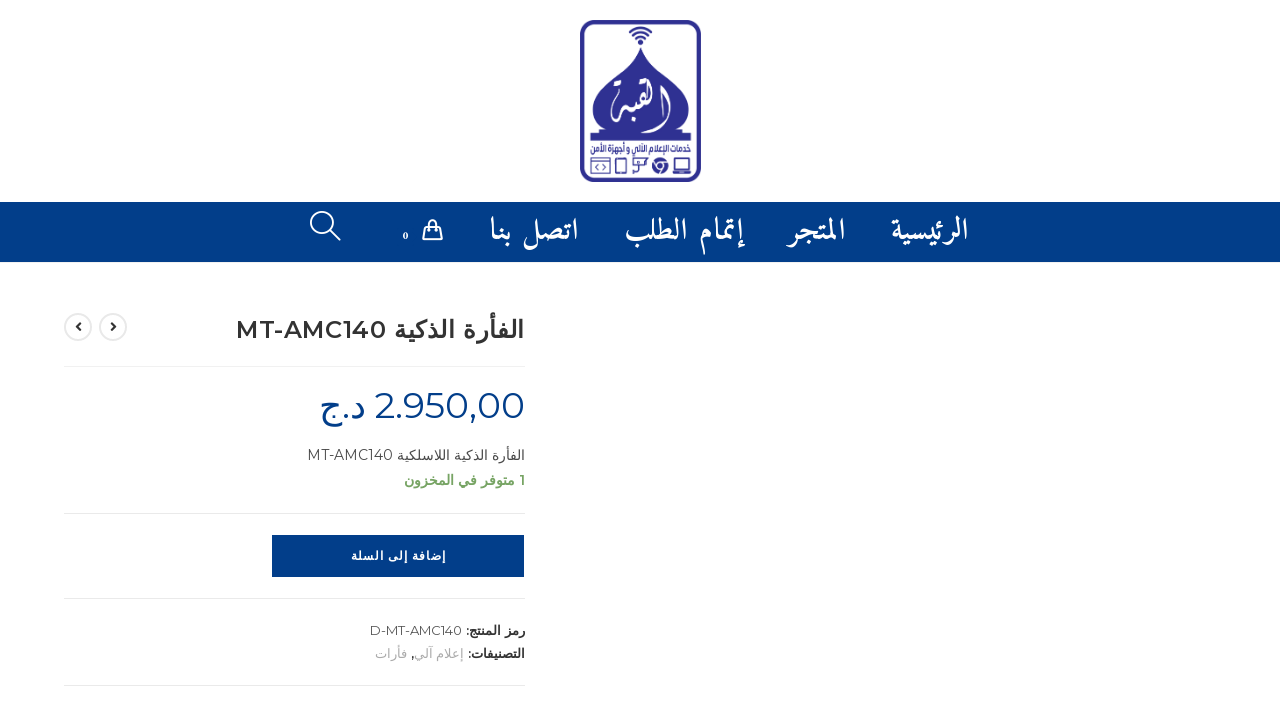

--- FILE ---
content_type: text/html; charset=UTF-8
request_url: https://dome-dz.com/product/%D8%A7%D9%84%D9%81%D8%A3%D8%B1%D8%A9-%D8%A7%D9%84%D8%B0%D9%83%D9%8A%D8%A9-mt-amc140-2/
body_size: 39342
content:
<!DOCTYPE html>
<html class="html" dir="rtl" lang="ar" prefix="og: https://ogp.me/ns#">
<head>
	<meta charset="UTF-8">
	<link rel="profile" href="https://gmpg.org/xfn/11">

	<title>الفأرة الذكية MT-AMC140 - القبة - خدمات الإعلام الآلي و أجهزة الأمن</title>

		<!-- All in One SEO 4.9.3 - aioseo.com -->
	<meta name="description" content="الفأرة الذكية اللاسلكية MT-AMC140" />
	<meta name="robots" content="max-image-preview:large" />
	<link rel="canonical" href="https://dome-dz.com/product/%d8%a7%d9%84%d9%81%d8%a3%d8%b1%d8%a9-%d8%a7%d9%84%d8%b0%d9%83%d9%8a%d8%a9-mt-amc140-2/" />
	<meta name="generator" content="All in One SEO (AIOSEO) 4.9.3" />
		<meta property="og:locale" content="ar_AR" />
		<meta property="og:site_name" content="القبة - خدمات الإعلام الآلي و أجهزة الأمن - نأخذ بأيديكم إلى المستقبل" />
		<meta property="og:type" content="article" />
		<meta property="og:title" content="الفأرة الذكية MT-AMC140 - القبة - خدمات الإعلام الآلي و أجهزة الأمن" />
		<meta property="og:description" content="الفأرة الذكية اللاسلكية MT-AMC140" />
		<meta property="og:url" content="https://dome-dz.com/product/%d8%a7%d9%84%d9%81%d8%a3%d8%b1%d8%a9-%d8%a7%d9%84%d8%b0%d9%83%d9%8a%d8%a9-mt-amc140-2/" />
		<meta property="og:image" content="https://dome-dz.com/wp-content/uploads/2021/04/dome-logo1@4x-1.png" />
		<meta property="og:image:secure_url" content="https://dome-dz.com/wp-content/uploads/2021/04/dome-logo1@4x-1.png" />
		<meta property="og:image:width" content="1048" />
		<meta property="og:image:height" content="1406" />
		<meta property="article:published_time" content="2021-04-05T10:27:14+00:00" />
		<meta property="article:modified_time" content="2023-06-07T09:26:53+00:00" />
		<meta property="article:publisher" content="https://facebook.com/thedomedz" />
		<meta name="twitter:card" content="summary" />
		<meta name="twitter:site" content="@thedomedz" />
		<meta name="twitter:title" content="الفأرة الذكية MT-AMC140 - القبة - خدمات الإعلام الآلي و أجهزة الأمن" />
		<meta name="twitter:description" content="الفأرة الذكية اللاسلكية MT-AMC140" />
		<meta name="twitter:image" content="https://dome-dz.com/wp-content/uploads/2021/04/dome-logo1@4x-1.png" />
		<script type="application/ld+json" class="aioseo-schema">
			{"@context":"https:\/\/schema.org","@graph":[{"@type":"BreadcrumbList","@id":"https:\/\/dome-dz.com\/product\/%d8%a7%d9%84%d9%81%d8%a3%d8%b1%d8%a9-%d8%a7%d9%84%d8%b0%d9%83%d9%8a%d8%a9-mt-amc140-2\/#breadcrumblist","itemListElement":[{"@type":"ListItem","@id":"https:\/\/dome-dz.com#listItem","position":1,"name":"Home","item":"https:\/\/dome-dz.com","nextItem":{"@type":"ListItem","@id":"https:\/\/dome-dz.com\/shop\/#listItem","name":"Shop"}},{"@type":"ListItem","@id":"https:\/\/dome-dz.com\/shop\/#listItem","position":2,"name":"Shop","item":"https:\/\/dome-dz.com\/shop\/","nextItem":{"@type":"ListItem","@id":"https:\/\/dome-dz.com\/product-category\/%d8%a5%d8%b9%d9%84%d8%a7%d9%85-%d8%a2%d9%84%d9%8a\/#listItem","name":"\u0625\u0639\u0644\u0627\u0645 \u0622\u0644\u064a"},"previousItem":{"@type":"ListItem","@id":"https:\/\/dome-dz.com#listItem","name":"Home"}},{"@type":"ListItem","@id":"https:\/\/dome-dz.com\/product-category\/%d8%a5%d8%b9%d9%84%d8%a7%d9%85-%d8%a2%d9%84%d9%8a\/#listItem","position":3,"name":"\u0625\u0639\u0644\u0627\u0645 \u0622\u0644\u064a","item":"https:\/\/dome-dz.com\/product-category\/%d8%a5%d8%b9%d9%84%d8%a7%d9%85-%d8%a2%d9%84%d9%8a\/","nextItem":{"@type":"ListItem","@id":"https:\/\/dome-dz.com\/product-category\/%d8%a5%d8%b9%d9%84%d8%a7%d9%85-%d8%a2%d9%84%d9%8a\/%d9%81%d8%a3%d8%b1%d8%a7%d8%aa\/#listItem","name":"\u0641\u0623\u0631\u0627\u062a"},"previousItem":{"@type":"ListItem","@id":"https:\/\/dome-dz.com\/shop\/#listItem","name":"Shop"}},{"@type":"ListItem","@id":"https:\/\/dome-dz.com\/product-category\/%d8%a5%d8%b9%d9%84%d8%a7%d9%85-%d8%a2%d9%84%d9%8a\/%d9%81%d8%a3%d8%b1%d8%a7%d8%aa\/#listItem","position":4,"name":"\u0641\u0623\u0631\u0627\u062a","item":"https:\/\/dome-dz.com\/product-category\/%d8%a5%d8%b9%d9%84%d8%a7%d9%85-%d8%a2%d9%84%d9%8a\/%d9%81%d8%a3%d8%b1%d8%a7%d8%aa\/","nextItem":{"@type":"ListItem","@id":"https:\/\/dome-dz.com\/product\/%d8%a7%d9%84%d9%81%d8%a3%d8%b1%d8%a9-%d8%a7%d9%84%d8%b0%d9%83%d9%8a%d8%a9-mt-amc140-2\/#listItem","name":"\u0627\u0644\u0641\u0623\u0631\u0629 \u0627\u0644\u0630\u0643\u064a\u0629 MT-AMC140"},"previousItem":{"@type":"ListItem","@id":"https:\/\/dome-dz.com\/product-category\/%d8%a5%d8%b9%d9%84%d8%a7%d9%85-%d8%a2%d9%84%d9%8a\/#listItem","name":"\u0625\u0639\u0644\u0627\u0645 \u0622\u0644\u064a"}},{"@type":"ListItem","@id":"https:\/\/dome-dz.com\/product\/%d8%a7%d9%84%d9%81%d8%a3%d8%b1%d8%a9-%d8%a7%d9%84%d8%b0%d9%83%d9%8a%d8%a9-mt-amc140-2\/#listItem","position":5,"name":"\u0627\u0644\u0641\u0623\u0631\u0629 \u0627\u0644\u0630\u0643\u064a\u0629 MT-AMC140","previousItem":{"@type":"ListItem","@id":"https:\/\/dome-dz.com\/product-category\/%d8%a5%d8%b9%d9%84%d8%a7%d9%85-%d8%a2%d9%84%d9%8a\/%d9%81%d8%a3%d8%b1%d8%a7%d8%aa\/#listItem","name":"\u0641\u0623\u0631\u0627\u062a"}}]},{"@type":"ItemPage","@id":"https:\/\/dome-dz.com\/product\/%d8%a7%d9%84%d9%81%d8%a3%d8%b1%d8%a9-%d8%a7%d9%84%d8%b0%d9%83%d9%8a%d8%a9-mt-amc140-2\/#itempage","url":"https:\/\/dome-dz.com\/product\/%d8%a7%d9%84%d9%81%d8%a3%d8%b1%d8%a9-%d8%a7%d9%84%d8%b0%d9%83%d9%8a%d8%a9-mt-amc140-2\/","name":"\u0627\u0644\u0641\u0623\u0631\u0629 \u0627\u0644\u0630\u0643\u064a\u0629 MT-AMC140 - \u0627\u0644\u0642\u0628\u0629 - \u062e\u062f\u0645\u0627\u062a \u0627\u0644\u0625\u0639\u0644\u0627\u0645 \u0627\u0644\u0622\u0644\u064a \u0648 \u0623\u062c\u0647\u0632\u0629 \u0627\u0644\u0623\u0645\u0646","description":"\u0627\u0644\u0641\u0623\u0631\u0629 \u0627\u0644\u0630\u0643\u064a\u0629 \u0627\u0644\u0644\u0627\u0633\u0644\u0643\u064a\u0629 MT-AMC140","inLanguage":"ar","isPartOf":{"@id":"https:\/\/dome-dz.com\/#website"},"breadcrumb":{"@id":"https:\/\/dome-dz.com\/product\/%d8%a7%d9%84%d9%81%d8%a3%d8%b1%d8%a9-%d8%a7%d9%84%d8%b0%d9%83%d9%8a%d8%a9-mt-amc140-2\/#breadcrumblist"},"image":{"@type":"ImageObject","url":"https:\/\/dome-dz.com\/wp-content\/uploads\/2021\/04\/1-9.jpg","@id":"https:\/\/dome-dz.com\/product\/%d8%a7%d9%84%d9%81%d8%a3%d8%b1%d8%a9-%d8%a7%d9%84%d8%b0%d9%83%d9%8a%d8%a9-mt-amc140-2\/#mainImage","width":680,"height":680},"primaryImageOfPage":{"@id":"https:\/\/dome-dz.com\/product\/%d8%a7%d9%84%d9%81%d8%a3%d8%b1%d8%a9-%d8%a7%d9%84%d8%b0%d9%83%d9%8a%d8%a9-mt-amc140-2\/#mainImage"},"datePublished":"2021-04-05T11:27:14+01:00","dateModified":"2023-06-07T10:26:53+01:00"},{"@type":"Organization","@id":"https:\/\/dome-dz.com\/#organization","name":"\u0627\u0644\u0642\u0628\u0629 \u0644\u062e\u062f\u0645\u0627\u062a \u0627\u0644\u0625\u0639\u0644\u0627\u0645 \u0627\u0644\u0622\u0644\u064a \u0648 \u0623\u062c\u0647\u0632\u0629 \u0627\u0644\u0623\u0645\u0646","description":"\u0646\u0623\u062e\u0630 \u0628\u0623\u064a\u062f\u064a\u0643\u0645 \u0625\u0644\u0649 \u0627\u0644\u0645\u0633\u062a\u0642\u0628\u0644","url":"https:\/\/dome-dz.com\/","telephone":"+213662265449","logo":{"@type":"ImageObject","url":"https:\/\/dome-dz.com\/wp-content\/uploads\/2021\/04\/dome-logo12300.png","@id":"https:\/\/dome-dz.com\/product\/%d8%a7%d9%84%d9%81%d8%a3%d8%b1%d8%a9-%d8%a7%d9%84%d8%b0%d9%83%d9%8a%d8%a9-mt-amc140-2\/#organizationLogo","width":1101,"height":1471,"caption":"\u0627\u0644\u0642\u0628\u0629"},"image":{"@id":"https:\/\/dome-dz.com\/product\/%d8%a7%d9%84%d9%81%d8%a3%d8%b1%d8%a9-%d8%a7%d9%84%d8%b0%d9%83%d9%8a%d8%a9-mt-amc140-2\/#organizationLogo"},"sameAs":["https:\/\/facebook.com\/thedomedz","https:\/\/x.com\/thedomedz","https:\/\/instagram.com\/thedomedz","https:\/\/pinterest.com\/thedomedz","https:\/\/youtube.com\/thedomedz","https:\/\/linkedin.com\/in\/thedomedz"]},{"@type":"WebSite","@id":"https:\/\/dome-dz.com\/#website","url":"https:\/\/dome-dz.com\/","name":"\u0627\u0644\u0642\u0628\u0629 - \u062e\u062f\u0645\u0627\u062a \u0627\u0644\u0625\u0639\u0644\u0627\u0645 \u0627\u0644\u0622\u0644\u064a \u0648 \u0623\u062c\u0647\u0632\u0629 \u0627\u0644\u0623\u0645\u0646","description":"\u0646\u0623\u062e\u0630 \u0628\u0623\u064a\u062f\u064a\u0643\u0645 \u0625\u0644\u0649 \u0627\u0644\u0645\u0633\u062a\u0642\u0628\u0644","inLanguage":"ar","publisher":{"@id":"https:\/\/dome-dz.com\/#organization"}}]}
		</script>
		<!-- All in One SEO -->

<meta name="viewport" content="width=device-width, initial-scale=1"><script>window._wca = window._wca || [];</script>
<link rel='dns-prefetch' href='//stats.wp.com' />
<link rel='dns-prefetch' href='//fonts.googleapis.com' />
<link rel="alternate" type="application/rss+xml" title="القبة - خدمات الإعلام الآلي و أجهزة الأمن &laquo; الخلاصة" href="https://dome-dz.com/feed/" />
<link rel="alternate" type="application/rss+xml" title="القبة - خدمات الإعلام الآلي و أجهزة الأمن &laquo; خلاصة التعليقات" href="https://dome-dz.com/comments/feed/" />
<link rel="alternate" title="oEmbed (JSON)" type="application/json+oembed" href="https://dome-dz.com/wp-json/oembed/1.0/embed?url=https%3A%2F%2Fdome-dz.com%2Fproduct%2F%25d8%25a7%25d9%2584%25d9%2581%25d8%25a3%25d8%25b1%25d8%25a9-%25d8%25a7%25d9%2584%25d8%25b0%25d9%2583%25d9%258a%25d8%25a9-mt-amc140-2%2F" />
<link rel="alternate" title="oEmbed (XML)" type="text/xml+oembed" href="https://dome-dz.com/wp-json/oembed/1.0/embed?url=https%3A%2F%2Fdome-dz.com%2Fproduct%2F%25d8%25a7%25d9%2584%25d9%2581%25d8%25a3%25d8%25b1%25d8%25a9-%25d8%25a7%25d9%2584%25d8%25b0%25d9%2583%25d9%258a%25d8%25a9-mt-amc140-2%2F&#038;format=xml" />
		<!-- This site uses the Google Analytics by MonsterInsights plugin v9.11.1 - Using Analytics tracking - https://www.monsterinsights.com/ -->
		<!-- Note: MonsterInsights is not currently configured on this site. The site owner needs to authenticate with Google Analytics in the MonsterInsights settings panel. -->
					<!-- No tracking code set -->
				<!-- / Google Analytics by MonsterInsights -->
		<style id='wp-img-auto-sizes-contain-inline-css'>
img:is([sizes=auto i],[sizes^="auto," i]){contain-intrinsic-size:3000px 1500px}
/*# sourceURL=wp-img-auto-sizes-contain-inline-css */
</style>

<style id='cf-frontend-style-inline-css'>
@font-face {
	font-family: 'Somar';
	font-weight: 100;
	font-display: auto;
	src: url('https://dome-dz.com/wp-content/uploads/2021/04/ArbFONTS-Somar-LightItalic.otf') format('OpenType');
}
@font-face {
	font-family: 'Somar';
	font-weight: 100;
	font-display: auto;
	src: url('https://dome-dz.com/wp-content/uploads/2021/04/ArbFONTS-Somar-SemiBold.otf') format('OpenType');
}
@font-face {
	font-family: 'Naskh Hadith';
	font-weight: 100;
	font-display: auto;
	src: url('https://dome-dz.com/wp-content/uploads/2021/04/ArbFONTS-18410-ah-naskh-hadith1.ttf') format('truetype');
}
@font-face {
	font-family: 'Kast Art';
	font-weight: 100;
	font-display: auto;
	src: url('https://dome-dz.com/wp-content/uploads/2021/04/ArbFONTS-KacstArt.ttf') format('truetype');
}
@font-face {
	font-family: 'Iran Nastaliq';
	font-weight: 100;
	font-display: auto;
	src: url('https://dome-dz.com/wp-content/uploads/2021/04/ArbFONTS-IranNastaliq.ttf') format('truetype'),
		url('https://dome-dz.com/wp-content/uploads/2021/04/ArbFONTS-IranNastaligh.otf') format('OpenType');
}
@font-face {
	font-family: 'Diwani';
	font-weight: 100;
	font-display: auto;
	src: url('https://dome-dz.com/wp-content/uploads/2021/04/ArbFONTS-alsamt-diwani.ttf') format('truetype');
}
/*# sourceURL=cf-frontend-style-inline-css */
</style>
<style id='wp-emoji-styles-inline-css'>

	img.wp-smiley, img.emoji {
		display: inline !important;
		border: none !important;
		box-shadow: none !important;
		height: 1em !important;
		width: 1em !important;
		margin: 0 0.07em !important;
		vertical-align: -0.1em !important;
		background: none !important;
		padding: 0 !important;
	}
/*# sourceURL=wp-emoji-styles-inline-css */
</style>
<link rel='stylesheet' id='wp-block-library-rtl-css' href='https://dome-dz.com/wp-includes/css/dist/block-library/style-rtl.min.css?ver=6.9' media='all' />
<style id='wp-block-library-theme-inline-css'>
.wp-block-audio :where(figcaption){color:#555;font-size:13px;text-align:center}.is-dark-theme .wp-block-audio :where(figcaption){color:#ffffffa6}.wp-block-audio{margin:0 0 1em}.wp-block-code{border:1px solid #ccc;border-radius:4px;font-family:Menlo,Consolas,monaco,monospace;padding:.8em 1em}.wp-block-embed :where(figcaption){color:#555;font-size:13px;text-align:center}.is-dark-theme .wp-block-embed :where(figcaption){color:#ffffffa6}.wp-block-embed{margin:0 0 1em}.blocks-gallery-caption{color:#555;font-size:13px;text-align:center}.is-dark-theme .blocks-gallery-caption{color:#ffffffa6}:root :where(.wp-block-image figcaption){color:#555;font-size:13px;text-align:center}.is-dark-theme :root :where(.wp-block-image figcaption){color:#ffffffa6}.wp-block-image{margin:0 0 1em}.wp-block-pullquote{border-bottom:4px solid;border-top:4px solid;color:currentColor;margin-bottom:1.75em}.wp-block-pullquote :where(cite),.wp-block-pullquote :where(footer),.wp-block-pullquote__citation{color:currentColor;font-size:.8125em;font-style:normal;text-transform:uppercase}.wp-block-quote{border-left:.25em solid;margin:0 0 1.75em;padding-left:1em}.wp-block-quote cite,.wp-block-quote footer{color:currentColor;font-size:.8125em;font-style:normal;position:relative}.wp-block-quote:where(.has-text-align-right){border-left:none;border-right:.25em solid;padding-left:0;padding-right:1em}.wp-block-quote:where(.has-text-align-center){border:none;padding-left:0}.wp-block-quote.is-large,.wp-block-quote.is-style-large,.wp-block-quote:where(.is-style-plain){border:none}.wp-block-search .wp-block-search__label{font-weight:700}.wp-block-search__button{border:1px solid #ccc;padding:.375em .625em}:where(.wp-block-group.has-background){padding:1.25em 2.375em}.wp-block-separator.has-css-opacity{opacity:.4}.wp-block-separator{border:none;border-bottom:2px solid;margin-left:auto;margin-right:auto}.wp-block-separator.has-alpha-channel-opacity{opacity:1}.wp-block-separator:not(.is-style-wide):not(.is-style-dots){width:100px}.wp-block-separator.has-background:not(.is-style-dots){border-bottom:none;height:1px}.wp-block-separator.has-background:not(.is-style-wide):not(.is-style-dots){height:2px}.wp-block-table{margin:0 0 1em}.wp-block-table td,.wp-block-table th{word-break:normal}.wp-block-table :where(figcaption){color:#555;font-size:13px;text-align:center}.is-dark-theme .wp-block-table :where(figcaption){color:#ffffffa6}.wp-block-video :where(figcaption){color:#555;font-size:13px;text-align:center}.is-dark-theme .wp-block-video :where(figcaption){color:#ffffffa6}.wp-block-video{margin:0 0 1em}:root :where(.wp-block-template-part.has-background){margin-bottom:0;margin-top:0;padding:1.25em 2.375em}
/*# sourceURL=/wp-includes/css/dist/block-library/theme.min.css */
</style>
<style id='classic-theme-styles-inline-css'>
/*! This file is auto-generated */
.wp-block-button__link{color:#fff;background-color:#32373c;border-radius:9999px;box-shadow:none;text-decoration:none;padding:calc(.667em + 2px) calc(1.333em + 2px);font-size:1.125em}.wp-block-file__button{background:#32373c;color:#fff;text-decoration:none}
/*# sourceURL=/wp-includes/css/classic-themes.min.css */
</style>
<link rel='stylesheet' id='aioseo/css/src/vue/standalone/blocks/table-of-contents/global.scss-css' href='https://dome-dz.com/wp-content/plugins/all-in-one-seo-pack/dist/Lite/assets/css/table-of-contents/global.e90f6d47.css?ver=4.9.3' media='all' />
<style id='ce4wp-subscribe-style-inline-css'>
.wp-block-ce4wp-subscribe{max-width:840px;margin:0 auto}.wp-block-ce4wp-subscribe .title{margin-bottom:0}.wp-block-ce4wp-subscribe .subTitle{margin-top:0;font-size:0.8em}.wp-block-ce4wp-subscribe .disclaimer{margin-top:5px;font-size:0.8em}.wp-block-ce4wp-subscribe .disclaimer .disclaimer-label{margin-left:10px}.wp-block-ce4wp-subscribe .inputBlock{width:100%;margin-bottom:10px}.wp-block-ce4wp-subscribe .inputBlock input{width:100%}.wp-block-ce4wp-subscribe .inputBlock label{display:inline-block}.wp-block-ce4wp-subscribe .submit-button{margin-top:25px;display:block}.wp-block-ce4wp-subscribe .required-text{display:inline-block;margin:0;padding:0;margin-left:0.3em}.wp-block-ce4wp-subscribe .onSubmission{height:0;max-width:840px;margin:0 auto}.wp-block-ce4wp-subscribe .firstNameSummary .lastNameSummary{text-transform:capitalize}.wp-block-ce4wp-subscribe .ce4wp-inline-notification{display:flex;flex-direction:row;align-items:center;padding:13px 10px;width:100%;height:40px;border-style:solid;border-color:orange;border-width:1px;border-left-width:4px;border-radius:3px;background:rgba(255,133,15,0.1);flex:none;order:0;flex-grow:1;margin:0px 0px}.wp-block-ce4wp-subscribe .ce4wp-inline-warning-text{font-style:normal;font-weight:normal;font-size:16px;line-height:20px;display:flex;align-items:center;color:#571600;margin-left:9px}.wp-block-ce4wp-subscribe .ce4wp-inline-warning-icon{color:orange}.wp-block-ce4wp-subscribe .ce4wp-inline-warning-arrow{color:#571600;margin-left:auto}.wp-block-ce4wp-subscribe .ce4wp-banner-clickable{cursor:pointer}.ce4wp-link{cursor:pointer}

.no-flex{display:block}.sub-header{margin-bottom:1em}


/*# sourceURL=https://dome-dz.com/wp-content/plugins/creative-mail-by-constant-contact/assets/js/block/subscribe.css */
</style>
<link rel='stylesheet' id='mediaelement-css' href='https://dome-dz.com/wp-includes/js/mediaelement/mediaelementplayer-legacy.min.css?ver=4.2.17' media='all' />
<link rel='stylesheet' id='wp-mediaelement-css' href='https://dome-dz.com/wp-includes/js/mediaelement/wp-mediaelement.min.css?ver=6.9' media='all' />
<style id='jetpack-sharing-buttons-style-inline-css'>
.jetpack-sharing-buttons__services-list{display:flex;flex-direction:row;flex-wrap:wrap;gap:0;list-style-type:none;margin:5px;padding:0}.jetpack-sharing-buttons__services-list.has-small-icon-size{font-size:12px}.jetpack-sharing-buttons__services-list.has-normal-icon-size{font-size:16px}.jetpack-sharing-buttons__services-list.has-large-icon-size{font-size:24px}.jetpack-sharing-buttons__services-list.has-huge-icon-size{font-size:36px}@media print{.jetpack-sharing-buttons__services-list{display:none!important}}.editor-styles-wrapper .wp-block-jetpack-sharing-buttons{gap:0;padding-inline-start:0}ul.jetpack-sharing-buttons__services-list.has-background{padding:1.25em 2.375em}
/*# sourceURL=https://dome-dz.com/wp-content/plugins/jetpack/_inc/blocks/sharing-buttons/view.css */
</style>
<style id='global-styles-inline-css'>
:root{--wp--preset--aspect-ratio--square: 1;--wp--preset--aspect-ratio--4-3: 4/3;--wp--preset--aspect-ratio--3-4: 3/4;--wp--preset--aspect-ratio--3-2: 3/2;--wp--preset--aspect-ratio--2-3: 2/3;--wp--preset--aspect-ratio--16-9: 16/9;--wp--preset--aspect-ratio--9-16: 9/16;--wp--preset--color--black: #000000;--wp--preset--color--cyan-bluish-gray: #abb8c3;--wp--preset--color--white: #ffffff;--wp--preset--color--pale-pink: #f78da7;--wp--preset--color--vivid-red: #cf2e2e;--wp--preset--color--luminous-vivid-orange: #ff6900;--wp--preset--color--luminous-vivid-amber: #fcb900;--wp--preset--color--light-green-cyan: #7bdcb5;--wp--preset--color--vivid-green-cyan: #00d084;--wp--preset--color--pale-cyan-blue: #8ed1fc;--wp--preset--color--vivid-cyan-blue: #0693e3;--wp--preset--color--vivid-purple: #9b51e0;--wp--preset--gradient--vivid-cyan-blue-to-vivid-purple: linear-gradient(135deg,rgb(6,147,227) 0%,rgb(155,81,224) 100%);--wp--preset--gradient--light-green-cyan-to-vivid-green-cyan: linear-gradient(135deg,rgb(122,220,180) 0%,rgb(0,208,130) 100%);--wp--preset--gradient--luminous-vivid-amber-to-luminous-vivid-orange: linear-gradient(135deg,rgb(252,185,0) 0%,rgb(255,105,0) 100%);--wp--preset--gradient--luminous-vivid-orange-to-vivid-red: linear-gradient(135deg,rgb(255,105,0) 0%,rgb(207,46,46) 100%);--wp--preset--gradient--very-light-gray-to-cyan-bluish-gray: linear-gradient(135deg,rgb(238,238,238) 0%,rgb(169,184,195) 100%);--wp--preset--gradient--cool-to-warm-spectrum: linear-gradient(135deg,rgb(74,234,220) 0%,rgb(151,120,209) 20%,rgb(207,42,186) 40%,rgb(238,44,130) 60%,rgb(251,105,98) 80%,rgb(254,248,76) 100%);--wp--preset--gradient--blush-light-purple: linear-gradient(135deg,rgb(255,206,236) 0%,rgb(152,150,240) 100%);--wp--preset--gradient--blush-bordeaux: linear-gradient(135deg,rgb(254,205,165) 0%,rgb(254,45,45) 50%,rgb(107,0,62) 100%);--wp--preset--gradient--luminous-dusk: linear-gradient(135deg,rgb(255,203,112) 0%,rgb(199,81,192) 50%,rgb(65,88,208) 100%);--wp--preset--gradient--pale-ocean: linear-gradient(135deg,rgb(255,245,203) 0%,rgb(182,227,212) 50%,rgb(51,167,181) 100%);--wp--preset--gradient--electric-grass: linear-gradient(135deg,rgb(202,248,128) 0%,rgb(113,206,126) 100%);--wp--preset--gradient--midnight: linear-gradient(135deg,rgb(2,3,129) 0%,rgb(40,116,252) 100%);--wp--preset--font-size--small: 13px;--wp--preset--font-size--medium: 20px;--wp--preset--font-size--large: 36px;--wp--preset--font-size--x-large: 42px;--wp--preset--spacing--20: 0.44rem;--wp--preset--spacing--30: 0.67rem;--wp--preset--spacing--40: 1rem;--wp--preset--spacing--50: 1.5rem;--wp--preset--spacing--60: 2.25rem;--wp--preset--spacing--70: 3.38rem;--wp--preset--spacing--80: 5.06rem;--wp--preset--shadow--natural: 6px 6px 9px rgba(0, 0, 0, 0.2);--wp--preset--shadow--deep: 12px 12px 50px rgba(0, 0, 0, 0.4);--wp--preset--shadow--sharp: 6px 6px 0px rgba(0, 0, 0, 0.2);--wp--preset--shadow--outlined: 6px 6px 0px -3px rgb(255, 255, 255), 6px 6px rgb(0, 0, 0);--wp--preset--shadow--crisp: 6px 6px 0px rgb(0, 0, 0);}:where(.is-layout-flex){gap: 0.5em;}:where(.is-layout-grid){gap: 0.5em;}body .is-layout-flex{display: flex;}.is-layout-flex{flex-wrap: wrap;align-items: center;}.is-layout-flex > :is(*, div){margin: 0;}body .is-layout-grid{display: grid;}.is-layout-grid > :is(*, div){margin: 0;}:where(.wp-block-columns.is-layout-flex){gap: 2em;}:where(.wp-block-columns.is-layout-grid){gap: 2em;}:where(.wp-block-post-template.is-layout-flex){gap: 1.25em;}:where(.wp-block-post-template.is-layout-grid){gap: 1.25em;}.has-black-color{color: var(--wp--preset--color--black) !important;}.has-cyan-bluish-gray-color{color: var(--wp--preset--color--cyan-bluish-gray) !important;}.has-white-color{color: var(--wp--preset--color--white) !important;}.has-pale-pink-color{color: var(--wp--preset--color--pale-pink) !important;}.has-vivid-red-color{color: var(--wp--preset--color--vivid-red) !important;}.has-luminous-vivid-orange-color{color: var(--wp--preset--color--luminous-vivid-orange) !important;}.has-luminous-vivid-amber-color{color: var(--wp--preset--color--luminous-vivid-amber) !important;}.has-light-green-cyan-color{color: var(--wp--preset--color--light-green-cyan) !important;}.has-vivid-green-cyan-color{color: var(--wp--preset--color--vivid-green-cyan) !important;}.has-pale-cyan-blue-color{color: var(--wp--preset--color--pale-cyan-blue) !important;}.has-vivid-cyan-blue-color{color: var(--wp--preset--color--vivid-cyan-blue) !important;}.has-vivid-purple-color{color: var(--wp--preset--color--vivid-purple) !important;}.has-black-background-color{background-color: var(--wp--preset--color--black) !important;}.has-cyan-bluish-gray-background-color{background-color: var(--wp--preset--color--cyan-bluish-gray) !important;}.has-white-background-color{background-color: var(--wp--preset--color--white) !important;}.has-pale-pink-background-color{background-color: var(--wp--preset--color--pale-pink) !important;}.has-vivid-red-background-color{background-color: var(--wp--preset--color--vivid-red) !important;}.has-luminous-vivid-orange-background-color{background-color: var(--wp--preset--color--luminous-vivid-orange) !important;}.has-luminous-vivid-amber-background-color{background-color: var(--wp--preset--color--luminous-vivid-amber) !important;}.has-light-green-cyan-background-color{background-color: var(--wp--preset--color--light-green-cyan) !important;}.has-vivid-green-cyan-background-color{background-color: var(--wp--preset--color--vivid-green-cyan) !important;}.has-pale-cyan-blue-background-color{background-color: var(--wp--preset--color--pale-cyan-blue) !important;}.has-vivid-cyan-blue-background-color{background-color: var(--wp--preset--color--vivid-cyan-blue) !important;}.has-vivid-purple-background-color{background-color: var(--wp--preset--color--vivid-purple) !important;}.has-black-border-color{border-color: var(--wp--preset--color--black) !important;}.has-cyan-bluish-gray-border-color{border-color: var(--wp--preset--color--cyan-bluish-gray) !important;}.has-white-border-color{border-color: var(--wp--preset--color--white) !important;}.has-pale-pink-border-color{border-color: var(--wp--preset--color--pale-pink) !important;}.has-vivid-red-border-color{border-color: var(--wp--preset--color--vivid-red) !important;}.has-luminous-vivid-orange-border-color{border-color: var(--wp--preset--color--luminous-vivid-orange) !important;}.has-luminous-vivid-amber-border-color{border-color: var(--wp--preset--color--luminous-vivid-amber) !important;}.has-light-green-cyan-border-color{border-color: var(--wp--preset--color--light-green-cyan) !important;}.has-vivid-green-cyan-border-color{border-color: var(--wp--preset--color--vivid-green-cyan) !important;}.has-pale-cyan-blue-border-color{border-color: var(--wp--preset--color--pale-cyan-blue) !important;}.has-vivid-cyan-blue-border-color{border-color: var(--wp--preset--color--vivid-cyan-blue) !important;}.has-vivid-purple-border-color{border-color: var(--wp--preset--color--vivid-purple) !important;}.has-vivid-cyan-blue-to-vivid-purple-gradient-background{background: var(--wp--preset--gradient--vivid-cyan-blue-to-vivid-purple) !important;}.has-light-green-cyan-to-vivid-green-cyan-gradient-background{background: var(--wp--preset--gradient--light-green-cyan-to-vivid-green-cyan) !important;}.has-luminous-vivid-amber-to-luminous-vivid-orange-gradient-background{background: var(--wp--preset--gradient--luminous-vivid-amber-to-luminous-vivid-orange) !important;}.has-luminous-vivid-orange-to-vivid-red-gradient-background{background: var(--wp--preset--gradient--luminous-vivid-orange-to-vivid-red) !important;}.has-very-light-gray-to-cyan-bluish-gray-gradient-background{background: var(--wp--preset--gradient--very-light-gray-to-cyan-bluish-gray) !important;}.has-cool-to-warm-spectrum-gradient-background{background: var(--wp--preset--gradient--cool-to-warm-spectrum) !important;}.has-blush-light-purple-gradient-background{background: var(--wp--preset--gradient--blush-light-purple) !important;}.has-blush-bordeaux-gradient-background{background: var(--wp--preset--gradient--blush-bordeaux) !important;}.has-luminous-dusk-gradient-background{background: var(--wp--preset--gradient--luminous-dusk) !important;}.has-pale-ocean-gradient-background{background: var(--wp--preset--gradient--pale-ocean) !important;}.has-electric-grass-gradient-background{background: var(--wp--preset--gradient--electric-grass) !important;}.has-midnight-gradient-background{background: var(--wp--preset--gradient--midnight) !important;}.has-small-font-size{font-size: var(--wp--preset--font-size--small) !important;}.has-medium-font-size{font-size: var(--wp--preset--font-size--medium) !important;}.has-large-font-size{font-size: var(--wp--preset--font-size--large) !important;}.has-x-large-font-size{font-size: var(--wp--preset--font-size--x-large) !important;}
:where(.wp-block-post-template.is-layout-flex){gap: 1.25em;}:where(.wp-block-post-template.is-layout-grid){gap: 1.25em;}
:where(.wp-block-term-template.is-layout-flex){gap: 1.25em;}:where(.wp-block-term-template.is-layout-grid){gap: 1.25em;}
:where(.wp-block-columns.is-layout-flex){gap: 2em;}:where(.wp-block-columns.is-layout-grid){gap: 2em;}
:root :where(.wp-block-pullquote){font-size: 1.5em;line-height: 1.6;}
/*# sourceURL=global-styles-inline-css */
</style>
<link rel='stylesheet' id='photoswipe-css' href='https://dome-dz.com/wp-content/plugins/woocommerce/assets/css/photoswipe/photoswipe.min.css?ver=10.4.3' media='all' />
<link rel='stylesheet' id='photoswipe-default-skin-css' href='https://dome-dz.com/wp-content/plugins/woocommerce/assets/css/photoswipe/default-skin/default-skin.min.css?ver=10.4.3' media='all' />
<style id='woocommerce-inline-inline-css'>
.woocommerce form .form-row .required { visibility: visible; }
/*# sourceURL=woocommerce-inline-inline-css */
</style>
<link rel='stylesheet' id='oceanwp-style-css' href='https://dome-dz.com/wp-content/themes/oceanwp/assets/css/style.min.css?ver=1.0' media='all' />
<style id='oceanwp-style-inline-css'>
body div.wpforms-container-full .wpforms-form input[type=submit]:hover,
			body div.wpforms-container-full .wpforms-form input[type=submit]:active,
			body div.wpforms-container-full .wpforms-form button[type=submit]:hover,
			body div.wpforms-container-full .wpforms-form button[type=submit]:active,
			body div.wpforms-container-full .wpforms-form .wpforms-page-button:hover,
			body div.wpforms-container-full .wpforms-form .wpforms-page-button:active,
			body .wp-core-ui div.wpforms-container-full .wpforms-form input[type=submit]:hover,
			body .wp-core-ui div.wpforms-container-full .wpforms-form input[type=submit]:active,
			body .wp-core-ui div.wpforms-container-full .wpforms-form button[type=submit]:hover,
			body .wp-core-ui div.wpforms-container-full .wpforms-form button[type=submit]:active,
			body .wp-core-ui div.wpforms-container-full .wpforms-form .wpforms-page-button:hover,
			body .wp-core-ui div.wpforms-container-full .wpforms-form .wpforms-page-button:active {
					background: linear-gradient(0deg, rgba(0, 0, 0, 0.2), rgba(0, 0, 0, 0.2)), var(--wpforms-button-background-color-alt, var(--wpforms-button-background-color)) !important;
			}
/*# sourceURL=oceanwp-style-inline-css */
</style>
<link rel='stylesheet' id='child-style-css' href='https://dome-dz.com/wp-content/themes/oceanwp-child-theme-master/style.css?ver=6.9' media='all' />
<link rel='stylesheet' id='elementor-frontend-css' href='https://dome-dz.com/wp-content/plugins/elementor/assets/css/frontend.min.css?ver=3.34.2' media='all' />
<link rel='stylesheet' id='elementor-post-87-css' href='https://dome-dz.com/wp-content/uploads/elementor/css/post-87.css?ver=1769379553' media='all' />
<link rel='stylesheet' id='oceanwp-woo-mini-cart-css' href='https://dome-dz.com/wp-content/themes/oceanwp/assets/css/woo/woo-mini-cart.min.css?ver=6.9' media='all' />
<link rel='stylesheet' id='oceanwp-woo-mini-cart-rtl-css' href='https://dome-dz.com/wp-content/themes/oceanwp/assets/css/woo/woo-mini-cart-rtl.css?ver=6.9' media='all' />
<link rel='stylesheet' id='font-awesome-css' href='https://dome-dz.com/wp-content/themes/oceanwp/assets/fonts/fontawesome/css/all.min.css?ver=6.7.2' media='all' />
<link rel='stylesheet' id='simple-line-icons-css' href='https://dome-dz.com/wp-content/themes/oceanwp/assets/css/third/simple-line-icons.min.css?ver=2.4.0' media='all' />
<link rel='stylesheet' id='oceanwp-google-font-montserrat-css' href='//fonts.googleapis.com/css?family=Montserrat%3A100%2C200%2C300%2C400%2C500%2C600%2C700%2C800%2C900%2C100i%2C200i%2C300i%2C400i%2C500i%2C600i%2C700i%2C800i%2C900i&#038;subset=latin&#038;display=swap&#038;ver=6.9' media='all' />
<link rel='stylesheet' id='oceanwp-google-font-amiri-css' href='//fonts.googleapis.com/css?family=Amiri%3A100%2C200%2C300%2C400%2C500%2C600%2C700%2C800%2C900%2C100i%2C200i%2C300i%2C400i%2C500i%2C600i%2C700i%2C800i%2C900i&#038;subset=latin&#038;display=swap&#038;ver=6.9' media='all' />
<link rel='stylesheet' id='oceanwp-woocommerce-css' href='https://dome-dz.com/wp-content/themes/oceanwp/assets/css/woo/woocommerce.min.css?ver=6.9' media='all' />
<link rel='stylesheet' id='oceanwp-woo-star-font-css' href='https://dome-dz.com/wp-content/themes/oceanwp/assets/css/woo/woo-star-font.min.css?ver=6.9' media='all' />
<link rel='stylesheet' id='oceanwp-woocommerce-rtl-css' href='https://dome-dz.com/wp-content/themes/oceanwp/assets/css/woo/woocommerce-rtl.css?ver=6.9' media='all' />
<link rel='stylesheet' id='oceanwp-woo-quick-view-css' href='https://dome-dz.com/wp-content/themes/oceanwp/assets/css/woo/woo-quick-view.min.css?ver=6.9' media='all' />
<link rel='stylesheet' id='oceanwp-woo-floating-bar-css' href='https://dome-dz.com/wp-content/themes/oceanwp/assets/css/woo/woo-floating-bar.min.css?ver=6.9' media='all' />
<link rel='stylesheet' id='oe-widgets-style-css' href='https://dome-dz.com/wp-content/plugins/ocean-extra/assets/css/widgets.css?ver=6.9' media='all' />
<link rel='stylesheet' id='oe-widgets-style-rtl-css' href='https://dome-dz.com/wp-content/plugins/ocean-extra/assets/css/rtl.css?ver=6.9' media='all' />
<link rel='stylesheet' id='ops-product-share-style-css' href='https://dome-dz.com/wp-content/plugins/ocean-product-sharing/assets/css/style.min.css?ver=6.9' media='all' />
<link rel='stylesheet' id='ops-product-share-rtl-css' href='https://dome-dz.com/wp-content/plugins/ocean-product-sharing/assets/css/rtl.css?ver=6.9' media='all' />
<link rel='stylesheet' id='oss-social-share-style-css' href='https://dome-dz.com/wp-content/plugins/ocean-social-sharing/assets/css/style.min.css?ver=6.9' media='all' />
<link rel='stylesheet' id='oss-social-share-rtl-css' href='https://dome-dz.com/wp-content/plugins/ocean-social-sharing/assets/css/rtl.css?ver=6.9' media='all' />
<link rel='stylesheet' id='elementor-gf-roboto-css' href='https://fonts.googleapis.com/css?family=Roboto:100,100italic,200,200italic,300,300italic,400,400italic,500,500italic,600,600italic,700,700italic,800,800italic,900,900italic&#038;display=auto' media='all' />
<link rel='stylesheet' id='elementor-icons-shared-0-css' href='https://dome-dz.com/wp-content/plugins/elementor/assets/lib/font-awesome/css/fontawesome.min.css?ver=5.15.3' media='all' />
<link rel='stylesheet' id='elementor-icons-fa-regular-css' href='https://dome-dz.com/wp-content/plugins/elementor/assets/lib/font-awesome/css/regular.min.css?ver=5.15.3' media='all' />
<link rel='stylesheet' id='elementor-icons-fa-solid-css' href='https://dome-dz.com/wp-content/plugins/elementor/assets/lib/font-awesome/css/solid.min.css?ver=5.15.3' media='all' />
<link rel='stylesheet' id='elementor-icons-fa-brands-css' href='https://dome-dz.com/wp-content/plugins/elementor/assets/lib/font-awesome/css/brands.min.css?ver=5.15.3' media='all' />
<script type="text/template" id="tmpl-variation-template">
	<div class="woocommerce-variation-description">{{{ data.variation.variation_description }}}</div>
	<div class="woocommerce-variation-price">{{{ data.variation.price_html }}}</div>
	<div class="woocommerce-variation-availability">{{{ data.variation.availability_html }}}</div>
</script>
<script type="text/template" id="tmpl-unavailable-variation-template">
	<p role="alert">عفوًا، هذا المنتج غير متوفر. يرجى اختيار مجموعة أخرى.</p>
</script>
<script src="https://dome-dz.com/wp-includes/js/jquery/jquery.min.js?ver=3.7.1" id="jquery-core-js"></script>
<script src="https://dome-dz.com/wp-includes/js/jquery/jquery-migrate.min.js?ver=3.4.1" id="jquery-migrate-js"></script>
<script src="https://dome-dz.com/wp-content/plugins/woocommerce/assets/js/jquery-blockui/jquery.blockUI.min.js?ver=2.7.0-wc.10.4.3" id="wc-jquery-blockui-js" defer data-wp-strategy="defer"></script>
<script id="wc-add-to-cart-js-extra">
var wc_add_to_cart_params = {"ajax_url":"/wp-admin/admin-ajax.php","wc_ajax_url":"/?wc-ajax=%%endpoint%%","i18n_view_cart":"\u0639\u0631\u0636 \u0627\u0644\u0633\u0644\u0629","cart_url":"https://dome-dz.com/cart/","is_cart":"","cart_redirect_after_add":"no"};
//# sourceURL=wc-add-to-cart-js-extra
</script>
<script src="https://dome-dz.com/wp-content/plugins/woocommerce/assets/js/frontend/add-to-cart.min.js?ver=10.4.3" id="wc-add-to-cart-js" defer data-wp-strategy="defer"></script>
<script src="https://dome-dz.com/wp-content/plugins/woocommerce/assets/js/zoom/jquery.zoom.min.js?ver=1.7.21-wc.10.4.3" id="wc-zoom-js" defer data-wp-strategy="defer"></script>
<script src="https://dome-dz.com/wp-content/plugins/woocommerce/assets/js/flexslider/jquery.flexslider.min.js?ver=2.7.2-wc.10.4.3" id="wc-flexslider-js" defer data-wp-strategy="defer"></script>
<script src="https://dome-dz.com/wp-content/plugins/woocommerce/assets/js/photoswipe/photoswipe.min.js?ver=4.1.1-wc.10.4.3" id="wc-photoswipe-js" defer data-wp-strategy="defer"></script>
<script src="https://dome-dz.com/wp-content/plugins/woocommerce/assets/js/photoswipe/photoswipe-ui-default.min.js?ver=4.1.1-wc.10.4.3" id="wc-photoswipe-ui-default-js" defer data-wp-strategy="defer"></script>
<script id="wc-single-product-js-extra">
var wc_single_product_params = {"i18n_required_rating_text":"\u0627\u0644\u0631\u062c\u0627\u0621 \u0625\u062e\u062a\u064a\u0627\u0631 \u062a\u0642\u064a\u064a\u0645 \u0644\u0644\u0645\u0646\u062a\u062c","i18n_rating_options":["1 \u0645\u0646 \u0623\u0635\u0644 5 \u0646\u062c\u0648\u0645","2 \u0645\u0646 \u0623\u0635\u0644 5 \u0646\u062c\u0648\u0645","3 \u0645\u0646 \u0623\u0635\u0644 5 \u0646\u062c\u0648\u0645","4 \u0645\u0646 \u0623\u0635\u0644 5 \u0646\u062c\u0648\u0645","5 \u0645\u0646 \u0623\u0635\u0644 5 \u0646\u062c\u0648\u0645"],"i18n_product_gallery_trigger_text":"\u0639\u0631\u0636 \u0645\u0639\u0631\u0636 \u0627\u0644\u0635\u0648\u0631\u0629 \u0628\u0634\u0627\u0634\u0629 \u0643\u0627\u0645\u0644\u0629","review_rating_required":"yes","flexslider":{"rtl":true,"animation":"slide","smoothHeight":true,"directionNav":false,"controlNav":"thumbnails","slideshow":false,"animationSpeed":500,"animationLoop":false,"allowOneSlide":false},"zoom_enabled":"1","zoom_options":[],"photoswipe_enabled":"1","photoswipe_options":{"shareEl":false,"closeOnScroll":false,"history":false,"hideAnimationDuration":0,"showAnimationDuration":0},"flexslider_enabled":"1"};
//# sourceURL=wc-single-product-js-extra
</script>
<script src="https://dome-dz.com/wp-content/plugins/woocommerce/assets/js/frontend/single-product.min.js?ver=10.4.3" id="wc-single-product-js" defer data-wp-strategy="defer"></script>
<script src="https://dome-dz.com/wp-content/plugins/woocommerce/assets/js/js-cookie/js.cookie.min.js?ver=2.1.4-wc.10.4.3" id="wc-js-cookie-js" defer data-wp-strategy="defer"></script>
<script id="woocommerce-js-extra">
var woocommerce_params = {"ajax_url":"/wp-admin/admin-ajax.php","wc_ajax_url":"/?wc-ajax=%%endpoint%%","i18n_password_show":"\u0639\u0631\u0636 \u0643\u0644\u0645\u0629 \u0627\u0644\u0645\u0631\u0648\u0631","i18n_password_hide":"\u0625\u062e\u0641\u0627\u0621 \u0643\u0644\u0645\u0629 \u0627\u0644\u0645\u0631\u0648\u0631"};
//# sourceURL=woocommerce-js-extra
</script>
<script src="https://dome-dz.com/wp-content/plugins/woocommerce/assets/js/frontend/woocommerce.min.js?ver=10.4.3" id="woocommerce-js" defer data-wp-strategy="defer"></script>
<script id="kk-script-js-extra">
var fetchCartItems = {"ajax_url":"https://dome-dz.com/wp-admin/admin-ajax.php","action":"kk_wc_fetchcartitems","nonce":"6a3c5bd76f","currency":"DZD"};
//# sourceURL=kk-script-js-extra
</script>
<script src="https://dome-dz.com/wp-content/plugins/kliken-marketing-for-google/assets/kk-script.js?ver=6.9" id="kk-script-js"></script>
<script src="https://stats.wp.com/s-202605.js" id="woocommerce-analytics-js" defer data-wp-strategy="defer"></script>
<script src="https://dome-dz.com/wp-includes/js/underscore.min.js?ver=1.13.7" id="underscore-js"></script>
<script id="wp-util-js-extra">
var _wpUtilSettings = {"ajax":{"url":"/wp-admin/admin-ajax.php"}};
//# sourceURL=wp-util-js-extra
</script>
<script src="https://dome-dz.com/wp-includes/js/wp-util.min.js?ver=6.9" id="wp-util-js"></script>
<script id="wc-add-to-cart-variation-js-extra">
var wc_add_to_cart_variation_params = {"wc_ajax_url":"/?wc-ajax=%%endpoint%%","i18n_no_matching_variations_text":"\u0644\u0644\u0623\u0633\u0641 \u0644\u0627 \u062a\u0648\u062c\u062f \u0645\u0646\u062a\u062c\u0627\u062a \u062a\u0637\u0627\u0628\u0642 \u0627\u062e\u062a\u064a\u0627\u0631\u0627\u062a\u0643. \u0627\u0644\u0631\u062c\u0627\u0621 \u0627\u062e\u062a\u064a\u0627\u0631 \u0645\u062c\u0645\u0648\u0639\u0629 \u0645\u062e\u062a\u0644\u0641\u0629.","i18n_make_a_selection_text":"\u0627\u0644\u0631\u062c\u0627\u0621 \u062a\u062d\u062f\u064a\u062f \u0628\u0639\u0636 \u062e\u064a\u0627\u0631\u0627\u062a \u0627\u0644\u0645\u0646\u062a\u062c \u0642\u0628\u0644 \u0625\u0636\u0627\u0641\u0629 \u0647\u0630\u0627 \u0627\u0644\u0645\u0646\u062a\u062c \u0625\u0644\u0649 \u0633\u0644\u0629 \u0645\u0634\u062a\u0631\u064a\u0627\u062a\u0643.","i18n_unavailable_text":"\u0639\u0641\u0648\u064b\u0627\u060c \u0647\u0630\u0627 \u0627\u0644\u0645\u0646\u062a\u062c \u063a\u064a\u0631 \u0645\u062a\u0648\u0641\u0631. \u064a\u0631\u062c\u0649 \u0627\u062e\u062a\u064a\u0627\u0631 \u0645\u062c\u0645\u0648\u0639\u0629 \u0623\u062e\u0631\u0649.","i18n_reset_alert_text":"\u062a\u0645\u062a \u0625\u0639\u0627\u062f\u0629 \u062a\u0639\u064a\u064a\u0646 \u0627\u0644\u062a\u062d\u062f\u064a\u062f \u0627\u0644\u062e\u0627\u0635 \u0628\u0643. \u064a\u0631\u062c\u0649 \u062a\u062d\u062f\u064a\u062f \u0628\u0639\u0636 \u062e\u064a\u0627\u0631\u0627\u062a \u0627\u0644\u0645\u0646\u062a\u062c \u0642\u0628\u0644 \u0625\u0636\u0627\u0641\u0629 \u0647\u0630\u0627 \u0627\u0644\u0645\u0646\u062a\u062c \u0625\u0644\u0649 \u0639\u0631\u0628\u0629 \u0627\u0644\u062a\u0633\u0648\u0642 \u0644\u062f\u064a\u0643."};
//# sourceURL=wc-add-to-cart-variation-js-extra
</script>
<script src="https://dome-dz.com/wp-content/plugins/woocommerce/assets/js/frontend/add-to-cart-variation.min.js?ver=10.4.3" id="wc-add-to-cart-variation-js" defer data-wp-strategy="defer"></script>
<script id="wc-cart-fragments-js-extra">
var wc_cart_fragments_params = {"ajax_url":"/wp-admin/admin-ajax.php","wc_ajax_url":"/?wc-ajax=%%endpoint%%","cart_hash_key":"wc_cart_hash_1682c72cb4ac7eb2d25450182cff671b","fragment_name":"wc_fragments_1682c72cb4ac7eb2d25450182cff671b","request_timeout":"5000"};
//# sourceURL=wc-cart-fragments-js-extra
</script>
<script src="https://dome-dz.com/wp-content/plugins/woocommerce/assets/js/frontend/cart-fragments.min.js?ver=10.4.3" id="wc-cart-fragments-js" defer data-wp-strategy="defer"></script>
<link rel="https://api.w.org/" href="https://dome-dz.com/wp-json/" /><link rel="alternate" title="JSON" type="application/json" href="https://dome-dz.com/wp-json/wp/v2/product/405" /><link rel="EditURI" type="application/rsd+xml" title="RSD" href="https://dome-dz.com/xmlrpc.php?rsd" />
<meta name="generator" content="WordPress 6.9" />
<meta name="generator" content="WooCommerce 10.4.3" />
<link rel='shortlink' href='https://dome-dz.com/?p=405' />
	<style>img#wpstats{display:none}</style>
		
<script type="text/javascript">
	var swPostRegister = function() {
		sw.track('ViewContent',
			{
				content_type: 'product',
				content_ids: ["405"],
				content_name: "الفأرة الذكية MT-AMC140",
				content_category: "37,203"
			}
		);

		sw.gEvent('view_item',
			{
				items: [
					{
						"id": "405",
						"name": "الفأرة الذكية MT-AMC140",
						"category": "37,203",
						"google_business_vertical": "retail"
					}
				]
			}
		);

		sw.gEvent('page_view',
			{
				"ecomm_prodid": "405"
			}
		);

		sw.register_product_view(
			{
				"id": "405",
				"category": "37,203"
			}
		);
	};
</script>

<script type="text/javascript">
	var _swaMa=["1368399309"];"undefined"==typeof sw&&!function(e,s,a){function t(){for(;o[0]&&"loaded"==o[0][d];)i=o.shift(),i[w]=!c.parentNode.insertBefore(i,c)}for(var r,n,i,o=[],c=e.scripts[0],w="onreadystatechange",d="readyState";r=a.shift();)n=e.createElement(s),"async"in c?(n.async=!1,e.head.appendChild(n)):c[d]?(o.push(n),n[w]=t):e.write("<"+s+' src="'+r+'" defer></'+s+">"),n.src=r}(document,"script",["//analytics.sitewit.com/v3/"+_swaMa[0]+"/sw.js"]);
</script>
	<noscript><style>.woocommerce-product-gallery{ opacity: 1 !important; }</style></noscript>
	<meta name="generator" content="Elementor 3.34.2; features: additional_custom_breakpoints; settings: css_print_method-external, google_font-enabled, font_display-auto">
			<style>
				.e-con.e-parent:nth-of-type(n+4):not(.e-lazyloaded):not(.e-no-lazyload),
				.e-con.e-parent:nth-of-type(n+4):not(.e-lazyloaded):not(.e-no-lazyload) * {
					background-image: none !important;
				}
				@media screen and (max-height: 1024px) {
					.e-con.e-parent:nth-of-type(n+3):not(.e-lazyloaded):not(.e-no-lazyload),
					.e-con.e-parent:nth-of-type(n+3):not(.e-lazyloaded):not(.e-no-lazyload) * {
						background-image: none !important;
					}
				}
				@media screen and (max-height: 640px) {
					.e-con.e-parent:nth-of-type(n+2):not(.e-lazyloaded):not(.e-no-lazyload),
					.e-con.e-parent:nth-of-type(n+2):not(.e-lazyloaded):not(.e-no-lazyload) * {
						background-image: none !important;
					}
				}
			</style>
			<link rel="icon" href="https://dome-dz.com/wp-content/uploads/2021/04/dome-logo1-wbg-1-100x100.png" sizes="32x32" />
<link rel="icon" href="https://dome-dz.com/wp-content/uploads/2021/04/dome-logo1-wbg-1-300x298.png" sizes="192x192" />
<link rel="apple-touch-icon" href="https://dome-dz.com/wp-content/uploads/2021/04/dome-logo1-wbg-1-300x298.png" />
<meta name="msapplication-TileImage" content="https://dome-dz.com/wp-content/uploads/2021/04/dome-logo1-wbg-1-300x300.png" />
		<style id="wp-custom-css">
			#footer h4{color:#CED4DA}		</style>
		<!-- OceanWP CSS -->
<style type="text/css">
/* Colors */.woocommerce-MyAccount-navigation ul li a:before,.woocommerce-checkout .woocommerce-info a,.woocommerce-checkout #payment ul.payment_methods .wc_payment_method>input[type=radio]:first-child:checked+label:before,.woocommerce-checkout #payment .payment_method_paypal .about_paypal,.woocommerce ul.products li.product li.category a:hover,.woocommerce ul.products li.product .button:hover,.woocommerce ul.products li.product .product-inner .added_to_cart:hover,.product_meta .posted_in a:hover,.product_meta .tagged_as a:hover,.woocommerce div.product .woocommerce-tabs ul.tabs li a:hover,.woocommerce div.product .woocommerce-tabs ul.tabs li.active a,.woocommerce .oceanwp-grid-list a.active,.woocommerce .oceanwp-grid-list a:hover,.woocommerce .oceanwp-off-canvas-filter:hover,.widget_shopping_cart ul.cart_list li .owp-grid-wrap .owp-grid a.remove:hover,.widget_product_categories li a:hover ~ .count,.widget_layered_nav li a:hover ~ .count,.woocommerce ul.products li.product:not(.product-category) .woo-entry-buttons li a:hover,a:hover,a.light:hover,.theme-heading .text::before,.theme-heading .text::after,#top-bar-content >a:hover,#top-bar-social li.oceanwp-email a:hover,#site-navigation-wrap .dropdown-menu >li >a:hover,#site-header.medium-header #medium-searchform button:hover,.oceanwp-mobile-menu-icon a:hover,.blog-entry.post .blog-entry-header .entry-title a:hover,.blog-entry.post .blog-entry-readmore a:hover,.blog-entry.thumbnail-entry .blog-entry-category a,ul.meta li a:hover,.dropcap,.single nav.post-navigation .nav-links .title,body .related-post-title a:hover,body #wp-calendar caption,body .contact-info-widget.default i,body .contact-info-widget.big-icons i,body .custom-links-widget .oceanwp-custom-links li a:hover,body .custom-links-widget .oceanwp-custom-links li a:hover:before,body .posts-thumbnails-widget li a:hover,body .social-widget li.oceanwp-email a:hover,.comment-author .comment-meta .comment-reply-link,#respond #cancel-comment-reply-link:hover,#footer-widgets .footer-box a:hover,#footer-bottom a:hover,#footer-bottom #footer-bottom-menu a:hover,.sidr a:hover,.sidr-class-dropdown-toggle:hover,.sidr-class-menu-item-has-children.active >a,.sidr-class-menu-item-has-children.active >a >.sidr-class-dropdown-toggle,input[type=checkbox]:checked:before{color:#023e8a}.woocommerce .oceanwp-grid-list a.active .owp-icon use,.woocommerce .oceanwp-grid-list a:hover .owp-icon use,.single nav.post-navigation .nav-links .title .owp-icon use,.blog-entry.post .blog-entry-readmore a:hover .owp-icon use,body .contact-info-widget.default .owp-icon use,body .contact-info-widget.big-icons .owp-icon use{stroke:#023e8a}.woocommerce div.product div.images .open-image,.wcmenucart-details.count,.woocommerce-message a,.woocommerce-error a,.woocommerce-info a,.woocommerce .widget_price_filter .ui-slider .ui-slider-handle,.woocommerce .widget_price_filter .ui-slider .ui-slider-range,.owp-product-nav li a.owp-nav-link:hover,.woocommerce div.product.owp-tabs-layout-vertical .woocommerce-tabs ul.tabs li a:after,.woocommerce .widget_product_categories li.current-cat >a ~ .count,.woocommerce .widget_product_categories li.current-cat >a:before,.woocommerce .widget_layered_nav li.chosen a ~ .count,.woocommerce .widget_layered_nav li.chosen a:before,#owp-checkout-timeline .active .timeline-wrapper,.bag-style:hover .wcmenucart-cart-icon .wcmenucart-count,.show-cart .wcmenucart-cart-icon .wcmenucart-count,.woocommerce ul.products li.product:not(.product-category) .image-wrap .button,input[type="button"],input[type="reset"],input[type="submit"],button[type="submit"],.button,#site-navigation-wrap .dropdown-menu >li.btn >a >span,.thumbnail:hover i,.thumbnail:hover .link-post-svg-icon,.post-quote-content,.omw-modal .omw-close-modal,body .contact-info-widget.big-icons li:hover i,body .contact-info-widget.big-icons li:hover .owp-icon,body div.wpforms-container-full .wpforms-form input[type=submit],body div.wpforms-container-full .wpforms-form button[type=submit],body div.wpforms-container-full .wpforms-form .wpforms-page-button,.woocommerce-cart .wp-element-button,.woocommerce-checkout .wp-element-button,.wp-block-button__link{background-color:#023e8a}.current-shop-items-dropdown{border-top-color:#023e8a}.woocommerce div.product .woocommerce-tabs ul.tabs li.active a{border-bottom-color:#023e8a}.wcmenucart-details.count:before{border-color:#023e8a}.woocommerce ul.products li.product .button:hover{border-color:#023e8a}.woocommerce ul.products li.product .product-inner .added_to_cart:hover{border-color:#023e8a}.woocommerce div.product .woocommerce-tabs ul.tabs li.active a{border-color:#023e8a}.woocommerce .oceanwp-grid-list a.active{border-color:#023e8a}.woocommerce .oceanwp-grid-list a:hover{border-color:#023e8a}.woocommerce .oceanwp-off-canvas-filter:hover{border-color:#023e8a}.owp-product-nav li a.owp-nav-link:hover{border-color:#023e8a}.widget_shopping_cart_content .buttons .button:first-child:hover{border-color:#023e8a}.widget_shopping_cart ul.cart_list li .owp-grid-wrap .owp-grid a.remove:hover{border-color:#023e8a}.widget_product_categories li a:hover ~ .count{border-color:#023e8a}.woocommerce .widget_product_categories li.current-cat >a ~ .count{border-color:#023e8a}.woocommerce .widget_product_categories li.current-cat >a:before{border-color:#023e8a}.widget_layered_nav li a:hover ~ .count{border-color:#023e8a}.woocommerce .widget_layered_nav li.chosen a ~ .count{border-color:#023e8a}.woocommerce .widget_layered_nav li.chosen a:before{border-color:#023e8a}#owp-checkout-timeline.arrow .active .timeline-wrapper:before{border-top-color:#023e8a;border-bottom-color:#023e8a}#owp-checkout-timeline.arrow .active .timeline-wrapper:after{border-left-color:#023e8a;border-right-color:#023e8a}.bag-style:hover .wcmenucart-cart-icon .wcmenucart-count{border-color:#023e8a}.bag-style:hover .wcmenucart-cart-icon .wcmenucart-count:after{border-color:#023e8a}.show-cart .wcmenucart-cart-icon .wcmenucart-count{border-color:#023e8a}.show-cart .wcmenucart-cart-icon .wcmenucart-count:after{border-color:#023e8a}.woocommerce ul.products li.product:not(.product-category) .woo-product-gallery .active a{border-color:#023e8a}.woocommerce ul.products li.product:not(.product-category) .woo-product-gallery a:hover{border-color:#023e8a}.widget-title{border-color:#023e8a}blockquote{border-color:#023e8a}.wp-block-quote{border-color:#023e8a}#searchform-dropdown{border-color:#023e8a}.dropdown-menu .sub-menu{border-color:#023e8a}.blog-entry.large-entry .blog-entry-readmore a:hover{border-color:#023e8a}.oceanwp-newsletter-form-wrap input[type="email"]:focus{border-color:#023e8a}.social-widget li.oceanwp-email a:hover{border-color:#023e8a}#respond #cancel-comment-reply-link:hover{border-color:#023e8a}body .contact-info-widget.big-icons li:hover i{border-color:#023e8a}body .contact-info-widget.big-icons li:hover .owp-icon{border-color:#023e8a}#footer-widgets .oceanwp-newsletter-form-wrap input[type="email"]:focus{border-color:#023e8a}.woocommerce div.product div.images .open-image:hover,.woocommerce-error a:hover,.woocommerce-info a:hover,.woocommerce-message a:hover,.woocommerce-message a:focus,.woocommerce .button:focus,.woocommerce ul.products li.product:not(.product-category) .image-wrap .button:hover,input[type="button"]:hover,input[type="reset"]:hover,input[type="submit"]:hover,button[type="submit"]:hover,input[type="button"]:focus,input[type="reset"]:focus,input[type="submit"]:focus,button[type="submit"]:focus,.button:hover,.button:focus,#site-navigation-wrap .dropdown-menu >li.btn >a:hover >span,.post-quote-author,.omw-modal .omw-close-modal:hover,body div.wpforms-container-full .wpforms-form input[type=submit]:hover,body div.wpforms-container-full .wpforms-form button[type=submit]:hover,body div.wpforms-container-full .wpforms-form .wpforms-page-button:hover,.woocommerce-cart .wp-element-button:hover,.woocommerce-checkout .wp-element-button:hover,.wp-block-button__link:hover{background-color:}.woocommerce table.shop_table,.woocommerce table.shop_table td,.woocommerce-cart .cart-collaterals .cart_totals tr td,.woocommerce-cart .cart-collaterals .cart_totals tr th,.woocommerce table.shop_table tth,.woocommerce table.shop_table tfoot td,.woocommerce table.shop_table tfoot th,.woocommerce .order_details,.woocommerce .shop_table.order_details tfoot th,.woocommerce .shop_table.customer_details th,.woocommerce .cart-collaterals .cross-sells,.woocommerce-page .cart-collaterals .cross-sells,.woocommerce .cart-collaterals .cart_totals,.woocommerce-page .cart-collaterals .cart_totals,.woocommerce .cart-collaterals h2,.woocommerce .cart-collaterals h2,.woocommerce .cart-collaterals h2,.woocommerce-cart .cart-collaterals .cart_totals .order-total th,.woocommerce-cart .cart-collaterals .cart_totals .order-total td,.woocommerce ul.order_details,.woocommerce .shop_table.order_details tfoot th,.woocommerce .shop_table.customer_details th,.woocommerce .woocommerce-checkout #customer_details h3,.woocommerce .woocommerce-checkout h3#order_review_heading,.woocommerce-checkout #payment ul.payment_methods,.woocommerce-checkout form.login,.woocommerce-checkout form.checkout_coupon,.woocommerce-checkout-review-order-table tfoot th,.woocommerce-checkout #payment,.woocommerce ul.order_details,.woocommerce #customer_login >div,.woocommerce .col-1.address,.woocommerce .col-2.address,.woocommerce-checkout .woocommerce-info,.woocommerce div.product form.cart,.product_meta,.woocommerce div.product .woocommerce-tabs ul.tabs,.woocommerce #reviews #comments ol.commentlist li .comment_container,p.stars span a,.woocommerce ul.product_list_widget li,.woocommerce .widget_shopping_cart .cart_list li,.woocommerce.widget_shopping_cart .cart_list li,.woocommerce ul.product_list_widget li:first-child,.woocommerce .widget_shopping_cart .cart_list li:first-child,.woocommerce.widget_shopping_cart .cart_list li:first-child,.widget_product_categories li a,.woocommerce .oceanwp-toolbar,.woocommerce .products.list .product,table th,table td,hr,.content-area,body.content-left-sidebar #content-wrap .content-area,.content-left-sidebar .content-area,#top-bar-wrap,#site-header,#site-header.top-header #search-toggle,.dropdown-menu ul li,.centered-minimal-page-header,.blog-entry.post,.blog-entry.grid-entry .blog-entry-inner,.blog-entry.thumbnail-entry .blog-entry-bottom,.single-post .entry-title,.single .entry-share-wrap .entry-share,.single .entry-share,.single .entry-share ul li a,.single nav.post-navigation,.single nav.post-navigation .nav-links .nav-previous,#author-bio,#author-bio .author-bio-avatar,#author-bio .author-bio-social li a,#related-posts,#comments,.comment-body,#respond #cancel-comment-reply-link,#blog-entries .type-page,.page-numbers a,.page-numbers span:not(.elementor-screen-only),.page-links span,body #wp-calendar caption,body #wp-calendar th,body #wp-calendar tbody,body .contact-info-widget.default i,body .contact-info-widget.big-icons i,body .contact-info-widget.big-icons .owp-icon,body .contact-info-widget.default .owp-icon,body .posts-thumbnails-widget li,body .tagcloud a{border-color:}a:hover{color:#023e8a}a:hover .owp-icon use{stroke:#023e8a}body .theme-button,body input[type="submit"],body button[type="submit"],body button,body .button,body div.wpforms-container-full .wpforms-form input[type=submit],body div.wpforms-container-full .wpforms-form button[type=submit],body div.wpforms-container-full .wpforms-form .wpforms-page-button,.woocommerce-cart .wp-element-button,.woocommerce-checkout .wp-element-button,.wp-block-button__link{border-color:#ffffff}body .theme-button:hover,body input[type="submit"]:hover,body button[type="submit"]:hover,body button:hover,body .button:hover,body div.wpforms-container-full .wpforms-form input[type=submit]:hover,body div.wpforms-container-full .wpforms-form input[type=submit]:active,body div.wpforms-container-full .wpforms-form button[type=submit]:hover,body div.wpforms-container-full .wpforms-form button[type=submit]:active,body div.wpforms-container-full .wpforms-form .wpforms-page-button:hover,body div.wpforms-container-full .wpforms-form .wpforms-page-button:active,.woocommerce-cart .wp-element-button:hover,.woocommerce-checkout .wp-element-button:hover,.wp-block-button__link:hover{border-color:#ffffff}/* OceanWP Style Settings CSS */@media only screen and (min-width:960px){.content-area,.content-left-sidebar .content-area{width:100%}}.theme-button,input[type="submit"],button[type="submit"],button,.button,body div.wpforms-container-full .wpforms-form input[type=submit],body div.wpforms-container-full .wpforms-form button[type=submit],body div.wpforms-container-full .wpforms-form .wpforms-page-button{border-style:solid}.theme-button,input[type="submit"],button[type="submit"],button,.button,body div.wpforms-container-full .wpforms-form input[type=submit],body div.wpforms-container-full .wpforms-form button[type=submit],body div.wpforms-container-full .wpforms-form .wpforms-page-button{border-width:1px}form input[type="text"],form input[type="password"],form input[type="email"],form input[type="url"],form input[type="date"],form input[type="month"],form input[type="time"],form input[type="datetime"],form input[type="datetime-local"],form input[type="week"],form input[type="number"],form input[type="search"],form input[type="tel"],form input[type="color"],form select,form textarea,.woocommerce .woocommerce-checkout .select2-container--default .select2-selection--single{border-style:solid}body div.wpforms-container-full .wpforms-form input[type=date],body div.wpforms-container-full .wpforms-form input[type=datetime],body div.wpforms-container-full .wpforms-form input[type=datetime-local],body div.wpforms-container-full .wpforms-form input[type=email],body div.wpforms-container-full .wpforms-form input[type=month],body div.wpforms-container-full .wpforms-form input[type=number],body div.wpforms-container-full .wpforms-form input[type=password],body div.wpforms-container-full .wpforms-form input[type=range],body div.wpforms-container-full .wpforms-form input[type=search],body div.wpforms-container-full .wpforms-form input[type=tel],body div.wpforms-container-full .wpforms-form input[type=text],body div.wpforms-container-full .wpforms-form input[type=time],body div.wpforms-container-full .wpforms-form input[type=url],body div.wpforms-container-full .wpforms-form input[type=week],body div.wpforms-container-full .wpforms-form select,body div.wpforms-container-full .wpforms-form textarea{border-style:solid}form input[type="text"],form input[type="password"],form input[type="email"],form input[type="url"],form input[type="date"],form input[type="month"],form input[type="time"],form input[type="datetime"],form input[type="datetime-local"],form input[type="week"],form input[type="number"],form input[type="search"],form input[type="tel"],form input[type="color"],form select,form textarea{border-radius:3px}body div.wpforms-container-full .wpforms-form input[type=date],body div.wpforms-container-full .wpforms-form input[type=datetime],body div.wpforms-container-full .wpforms-form input[type=datetime-local],body div.wpforms-container-full .wpforms-form input[type=email],body div.wpforms-container-full .wpforms-form input[type=month],body div.wpforms-container-full .wpforms-form input[type=number],body div.wpforms-container-full .wpforms-form input[type=password],body div.wpforms-container-full .wpforms-form input[type=range],body div.wpforms-container-full .wpforms-form input[type=search],body div.wpforms-container-full .wpforms-form input[type=tel],body div.wpforms-container-full .wpforms-form input[type=text],body div.wpforms-container-full .wpforms-form input[type=time],body div.wpforms-container-full .wpforms-form input[type=url],body div.wpforms-container-full .wpforms-form input[type=week],body div.wpforms-container-full .wpforms-form select,body div.wpforms-container-full .wpforms-form textarea{border-radius:3px}#scroll-top{bottom:134px}#scroll-top{width:37px;height:37px;line-height:37px}#scroll-top{font-size:35px}#scroll-top .owp-icon{width:35px;height:35px}#scroll-top{background-color:#1e73be}#scroll-top:hover{background-color:#b7b7b7}#scroll-top:hover{color:#1e73be}#scroll-top:hover .owp-icon use{stroke:#ffffff}/* Header */#site-header.medium-header .top-header-wrap{padding:20px 0 20px 0}#site-header.medium-header #site-navigation-wrap,#site-header.medium-header .oceanwp-mobile-menu-icon,.is-sticky #site-header.medium-header.is-transparent #site-navigation-wrap,.is-sticky #site-header.medium-header.is-transparent .oceanwp-mobile-menu-icon,#site-header.medium-header.is-transparent .is-sticky #site-navigation-wrap,#site-header.medium-header.is-transparent .is-sticky .oceanwp-mobile-menu-icon{background-color:#023e8a}#site-header.has-header-media .overlay-header-media{background-color:rgba(0,0,0,0.5)}#site-logo #site-logo-inner a img,#site-header.center-header #site-navigation-wrap .middle-site-logo a img{max-width:121px}@media (max-width:768px){#site-logo #site-logo-inner a img,#site-header.center-header #site-navigation-wrap .middle-site-logo a img{max-width:179px}}@media (max-width:480px){#site-logo #site-logo-inner a img,#site-header.center-header #site-navigation-wrap .middle-site-logo a img{max-width:105px}}#site-header #site-logo #site-logo-inner a img,#site-header.center-header #site-navigation-wrap .middle-site-logo a img{max-height:233px}#site-navigation-wrap .dropdown-menu >li >a,.oceanwp-mobile-menu-icon a,#searchform-header-replace-close{color:#ffffff}#site-navigation-wrap .dropdown-menu >li >a .owp-icon use,.oceanwp-mobile-menu-icon a .owp-icon use,#searchform-header-replace-close .owp-icon use{stroke:#ffffff}#site-navigation-wrap .dropdown-menu >li >a:hover,.oceanwp-mobile-menu-icon a:hover,#searchform-header-replace-close:hover{color:#023e8a}#site-navigation-wrap .dropdown-menu >li >a:hover .owp-icon use,.oceanwp-mobile-menu-icon a:hover .owp-icon use,#searchform-header-replace-close:hover .owp-icon use{stroke:#023e8a}#site-navigation-wrap .dropdown-menu >li >a:hover,#site-navigation-wrap .dropdown-menu >li.sfHover >a{background-color:#ffffff}.dropdown-menu .sub-menu{min-width:224px}@media (max-width:480px){#top-bar-nav,#site-navigation-wrap,.oceanwp-social-menu,.after-header-content{display:none}.center-logo #site-logo{float:none;position:absolute;left:50%;padding:0;-webkit-transform:translateX(-50%);transform:translateX(-50%)}#site-header.center-header #site-logo,.oceanwp-mobile-menu-icon,#oceanwp-cart-sidebar-wrap{display:block}body.vertical-header-style #outer-wrap{margin:0 !important}#site-header.vertical-header{position:relative;width:100%;left:0 !important;right:0 !important}#site-header.vertical-header .has-template >#site-logo{display:block}#site-header.vertical-header #site-header-inner{display:-webkit-box;display:-webkit-flex;display:-ms-flexbox;display:flex;-webkit-align-items:center;align-items:center;padding:0;max-width:90%}#site-header.vertical-header #site-header-inner >*:not(.oceanwp-mobile-menu-icon){display:none}#site-header.vertical-header #site-header-inner >*{padding:0 !important}#site-header.vertical-header #site-header-inner #site-logo{display:block;margin:0;width:50%;text-align:left}body.rtl #site-header.vertical-header #site-header-inner #site-logo{text-align:right}#site-header.vertical-header #site-header-inner .oceanwp-mobile-menu-icon{width:50%;text-align:right}body.rtl #site-header.vertical-header #site-header-inner .oceanwp-mobile-menu-icon{text-align:left}#site-header.vertical-header .vertical-toggle,body.vertical-header-style.vh-closed #site-header.vertical-header .vertical-toggle{display:none}#site-logo.has-responsive-logo .custom-logo-link{display:none}#site-logo.has-responsive-logo .responsive-logo-link{display:block}.is-sticky #site-logo.has-sticky-logo .responsive-logo-link{display:none}.is-sticky #site-logo.has-responsive-logo .sticky-logo-link{display:block}#top-bar.has-no-content #top-bar-social.top-bar-left,#top-bar.has-no-content #top-bar-social.top-bar-right{position:inherit;left:auto;right:auto;float:none;height:auto;line-height:1.5em;margin-top:0;text-align:center}#top-bar.has-no-content #top-bar-social li{float:none;display:inline-block}.owp-cart-overlay,#side-panel-wrap a.side-panel-btn{display:none !important}}a.sidr-class-toggle-sidr-close{background-color:#023e8a}#sidr,#mobile-dropdown{background-color:#023e8a}body .sidr a,body .sidr-class-dropdown-toggle,#mobile-dropdown ul li a,#mobile-dropdown ul li a .dropdown-toggle,#mobile-fullscreen ul li a,#mobile-fullscreen .oceanwp-social-menu.simple-social ul li a{color:#ffffff}#mobile-fullscreen a.close .close-icon-inner,#mobile-fullscreen a.close .close-icon-inner::after{background-color:#ffffff}body .sidr a:hover,body .sidr-class-dropdown-toggle:hover,body .sidr-class-dropdown-toggle .fa,body .sidr-class-menu-item-has-children.active >a,body .sidr-class-menu-item-has-children.active >a >.sidr-class-dropdown-toggle,#mobile-dropdown ul li a:hover,#mobile-dropdown ul li a .dropdown-toggle:hover,#mobile-dropdown .menu-item-has-children.active >a,#mobile-dropdown .menu-item-has-children.active >a >.dropdown-toggle,#mobile-fullscreen ul li a:hover,#mobile-fullscreen .oceanwp-social-menu.simple-social ul li a:hover{color:#e85d04}#mobile-fullscreen a.close:hover .close-icon-inner,#mobile-fullscreen a.close:hover .close-icon-inner::after{background-color:#e85d04}.sidr-class-dropdown-menu ul,#mobile-dropdown ul li ul,#mobile-fullscreen ul ul.sub-menu{background-color:#ffffff}body .sidr-class-mobile-searchform input,body .sidr-class-mobile-searchform input:focus,#mobile-dropdown #mobile-menu-search form input,#mobile-fullscreen #mobile-search input,#mobile-fullscreen #mobile-search .search-text{color:#ffffff}.sidr-class-mobile-searchform button,#mobile-dropdown #mobile-menu-search form button{color:#ffffff}.sidr-class-mobile-searchform button .owp-icon use,#mobile-dropdown #mobile-menu-search form button .owp-icon use{stroke:#ffffff}/* Blog CSS */.ocean-single-post-header ul.meta-item li a:hover{color:#333333}/* Footer Widgets */#footer-widgets{background-color:#000000}#footer-widgets,#footer-widgets p,#footer-widgets li a:before,#footer-widgets .contact-info-widget span.oceanwp-contact-title,#footer-widgets .recent-posts-date,#footer-widgets .recent-posts-comments,#footer-widgets .widget-recent-posts-icons li .fa{color:#efefef}/* Footer Copyright */#footer-bottom,#footer-bottom p{color:#afafaf}/* WooCommerce */.wcmenucart i{font-size:20px}.wcmenucart .owp-icon{width:20px;height:20px}.widget_shopping_cart ul.cart_list li .owp-grid-wrap .owp-grid .amount{color:#023e8a}.woocommerce div.product div.images,.woocommerce.content-full-width div.product div.images{width:40%}.woocommerce div.product div.summary,.woocommerce.content-full-width div.product div.summary{width:40%}.owp-floating-bar{background-color:#023e8a}.owp-floating-bar form.cart .quantity .minus:hover,.owp-floating-bar form.cart .quantity .plus:hover{color:#ffffff}#owp-checkout-timeline .timeline-step{color:#cccccc}#owp-checkout-timeline .timeline-step{border-color:#cccccc}.woocommerce ul.products li.product.outofstock .outofstock-badge{background-color:#dd0404}.woocommerce .oceanwp-off-canvas-filter:hover{color:#023e8a}.woocommerce .oceanwp-off-canvas-filter:hover{border-color:#023e8a}.woocommerce .oceanwp-grid-list a:hover{color:#023e8a;border-color:#023e8a}.woocommerce .oceanwp-grid-list a:hover .owp-icon use{stroke:#023e8a}.woocommerce .oceanwp-grid-list a.active{color:#023e8a;border-color:#023e8a}.woocommerce .oceanwp-grid-list a.active .owp-icon use{stroke:#023e8a}.woocommerce ul.products li.product li.category a:hover{color:#023e8a}.woocommerce ul.products li.product li.title a:hover{color:#023e8a}.woocommerce ul.products li.product .price,.woocommerce ul.products li.product .price .amount{color:#023E8A}.woocommerce ul.products li.product li.owp-woo-cond-notice a:hover{color:#023e8a}.woocommerce ul.products li.product .button,.woocommerce ul.products li.product .product-inner .added_to_cart,.woocommerce ul.products li.product:not(.product-category) .image-wrap .button{background-color:#023E8A}.woocommerce ul.products li.product .button:hover,.woocommerce ul.products li.product .product-inner .added_to_cart:hover,.woocommerce ul.products li.product:not(.product-category) .image-wrap .button:hover{background-color:#3fc387}.woocommerce ul.products li.product .button,.woocommerce ul.products li.product .product-inner .added_to_cart,.woocommerce ul.products li.product:not(.product-category) .image-wrap .button{color:#ffffff}.woocommerce ul.products li.product .button:hover,.woocommerce ul.products li.product .product-inner .added_to_cart:hover,.woocommerce ul.products li.product:not(.product-category) .image-wrap .button:hover{color:#ffffff}.woocommerce ul.products li.product .button:hover,.woocommerce ul.products li.product .product-inner .added_to_cart:hover,.woocommerce ul.products li.product:not(.product-category) .image-wrap .button:hover{border-color:#ffffff}.woocommerce ul.products li.product .button,.woocommerce ul.products li.product .product-inner .added_to_cart{border-style:none}.owp-quick-view{background-color:#023e8a}.owp-quick-view:hover{background-color:#023e8a}.price,.amount{color:#023e8a}.owp-product-nav li a.owp-nav-link:hover{background-color:#023e8a}.owp-product-nav li a.owp-nav-link:hover{border-color:#023e8a}.woocommerce div.product .woocommerce-tabs ul.tabs li a:hover{color:#023e8a}.woocommerce div.product .woocommerce-tabs ul.tabs li.active a{color:#023e8a}.woocommerce div.product .woocommerce-tabs ul.tabs li.active a{border-color:#023e8a}/* Typography */body{font-family:Montserrat;font-size:14px;line-height:1.8}h1,h2,h3,h4,h5,h6,.theme-heading,.widget-title,.oceanwp-widget-recent-posts-title,.comment-reply-title,.entry-title,.sidebar-box .widget-title{font-family:Montserrat;line-height:1.4}h1{font-size:23px;line-height:1.4}h2{font-size:20px;line-height:1.4}h3{font-size:18px;line-height:1.4}h4{font-size:17px;line-height:1.4}h5{font-size:14px;line-height:1.4}h6{font-size:15px;line-height:1.4}.page-header .page-header-title,.page-header.background-image-page-header .page-header-title{font-size:32px;line-height:1.4}.page-header .page-subheading{font-size:15px;line-height:1.8}.site-breadcrumbs,.site-breadcrumbs a{font-size:13px;line-height:1.4}#top-bar-content,#top-bar-social-alt{font-family:Montserrat;font-size:12px;line-height:1.8}#site-logo a.site-logo-text{font-family:Montserrat;font-size:24px;line-height:1.8}#site-navigation-wrap .dropdown-menu >li >a,#site-header.full_screen-header .fs-dropdown-menu >li >a,#site-header.top-header #site-navigation-wrap .dropdown-menu >li >a,#site-header.center-header #site-navigation-wrap .dropdown-menu >li >a,#site-header.medium-header #site-navigation-wrap .dropdown-menu >li >a,.oceanwp-mobile-menu-icon a{font-family:Amiri;font-size:30px;font-weight:600}.dropdown-menu ul li a.menu-link,#site-header.full_screen-header .fs-dropdown-menu ul.sub-menu li a{font-family:Montserrat;font-size:12px;line-height:1.2;letter-spacing:.6px}.sidr-class-dropdown-menu li a,a.sidr-class-toggle-sidr-close,#mobile-dropdown ul li a,body #mobile-fullscreen ul li a{font-family:Amiri;font-size:15px;line-height:1.8;font-weight:400}@media screen and (max-width:480px){.sidr-class-dropdown-menu li a,a.sidr-class-toggle-sidr-close,#mobile-dropdown ul li a,body #mobile-fullscreen ul li a{line-height:0.8}}.blog-entry.post .blog-entry-header .entry-title a{font-size:24px;line-height:1.4}.ocean-single-post-header .single-post-title{font-size:34px;line-height:1.4;letter-spacing:.6px}.ocean-single-post-header ul.meta-item li,.ocean-single-post-header ul.meta-item li a{font-size:13px;line-height:1.4;letter-spacing:.6px}.ocean-single-post-header .post-author-name,.ocean-single-post-header .post-author-name a{font-size:14px;line-height:1.4;letter-spacing:.6px}.ocean-single-post-header .post-author-description{font-size:12px;line-height:1.4;letter-spacing:.6px}.single-post .entry-title{line-height:1.4;letter-spacing:.6px}.single-post ul.meta li,.single-post ul.meta li a{font-size:14px;line-height:1.4;letter-spacing:.6px}.sidebar-box .widget-title,.sidebar-box.widget_block .wp-block-heading{font-family:Amiri;font-size:20px;line-height:1;letter-spacing:1px;font-weight:600}.sidebar-box,.footer-box{font-family:Amiri;font-size:20px;font-weight:600}#footer-widgets .footer-box .widget-title{font-family:Montserrat;font-size:13px;line-height:1;letter-spacing:1px}#footer-bottom #copyright{font-family:Amiri;font-size:12px;line-height:1}#footer-bottom #footer-bottom-menu{font-family:Amiri;font-size:12px;line-height:1}.woocommerce-store-notice.demo_store{line-height:2;letter-spacing:1.5px}.demo_store .woocommerce-store-notice__dismiss-link{line-height:2;letter-spacing:1.5px}.woocommerce ul.products li.product li.title h2,.woocommerce ul.products li.product li.title a{font-size:14px;line-height:1.5}.woocommerce ul.products li.product li.category,.woocommerce ul.products li.product li.category a{font-size:12px;line-height:1}.woocommerce ul.products li.product .price{font-size:18px;line-height:1}.woocommerce ul.products li.product .button,.woocommerce ul.products li.product .product-inner .added_to_cart{font-size:12px;line-height:1.5;letter-spacing:1px}.woocommerce ul.products li.owp-woo-cond-notice span,.woocommerce ul.products li.owp-woo-cond-notice a{font-size:16px;line-height:1;letter-spacing:1px;font-weight:600;text-transform:capitalize}.woocommerce div.product .product_title{font-family:Montserrat;font-size:24px;line-height:1.4;letter-spacing:.6px}.woocommerce div.product p.price{font-size:36px;line-height:1}.woocommerce .owp-btn-normal .summary form button.button,.woocommerce .owp-btn-big .summary form button.button,.woocommerce .owp-btn-very-big .summary form button.button{font-size:12px;line-height:1.5;letter-spacing:1px;text-transform:uppercase}.woocommerce div.owp-woo-single-cond-notice span,.woocommerce div.owp-woo-single-cond-notice a{font-size:18px;line-height:2;letter-spacing:1.5px;font-weight:600;text-transform:capitalize}.ocean-preloader--active .preloader-after-content{font-size:20px;line-height:1.8;letter-spacing:.6px}
</style></head>

<body class="rtl wp-singular product-template-default single single-product postid-405 wp-custom-logo wp-embed-responsive wp-theme-oceanwp wp-child-theme-oceanwp-child-theme-master theme-oceanwp woocommerce woocommerce-page woocommerce-no-js oceanwp-theme sidebar-mobile medium-header-style content-full-width content-max-width page-header-disabled has-breadcrumbs has-fixed-footer pagination-center has-grid-list woo-right-tabs account-original-style elementor-default elementor-kit-11" itemscope="itemscope" itemtype="https://schema.org/WebPage">

	
	
	<div id="outer-wrap" class="site clr">

		<a class="skip-link screen-reader-text" href="#main">Skip to content</a>

		
		<div id="wrap" class="clr">

			
			
<header id="site-header" class="medium-header effect-three clr" data-height="74" itemscope="itemscope" itemtype="https://schema.org/WPHeader" role="banner">

	
		

<div id="site-header-inner" class="clr">

	
		<div class="top-header-wrap clr">
			<div class="container clr">
				<div class="top-header-inner clr">

					
						<div class="top-col clr col-1 logo-col">

							

<div id="site-logo" class="clr has-responsive-logo" itemscope itemtype="https://schema.org/Brand" >

	
	<div id="site-logo-inner" class="clr">

		<a href="https://dome-dz.com/" class="custom-logo-link" rel="home"><img fetchpriority="high" width="1101" height="1471" src="https://dome-dz.com/wp-content/uploads/2021/04/dome-logo12300.png" class="custom-logo" alt="القبة" decoding="async" srcset="https://dome-dz.com/wp-content/uploads/2021/04/dome-logo12300.png 1101w, https://dome-dz.com/wp-content/uploads/2021/04/dome-logo12300-400x534.png 400w, https://dome-dz.com/wp-content/uploads/2021/04/dome-logo12300-225x300.png 225w, https://dome-dz.com/wp-content/uploads/2021/04/dome-logo12300-766x1024.png 766w, https://dome-dz.com/wp-content/uploads/2021/04/dome-logo12300-768x1026.png 768w" sizes="(max-width: 1101px) 100vw, 1101px" /></a><a href="https://dome-dz.com/" class="responsive-logo-link" rel="home"><img src="https://dome-dz.com/wp-content/uploads/2021/04/dome-logo12300.png" class="responsive-logo" width="1101" height="1471" alt="القبة" /></a>
	</div><!-- #site-logo-inner -->

	
	
</div><!-- #site-logo -->


						</div>

						
				</div>
			</div>
		</div>

		
	<div class="bottom-header-wrap clr fixed-scroll">

					<div id="site-navigation-wrap" class="clr center-menu">
			
			
							<div class="container clr">
				
			<nav id="site-navigation" class="navigation main-navigation clr" itemscope="itemscope" itemtype="https://schema.org/SiteNavigationElement" role="navigation" >

				<ul id="menu-main-menu" class="main-menu dropdown-menu sf-menu"><li id="menu-item-19" class="menu-item menu-item-type-custom menu-item-object-custom menu-item-home menu-item-19"><a href="https://dome-dz.com/" class="menu-link"><span class="text-wrap">الرئيسية</span></a></li><li id="menu-item-22" class="menu-item menu-item-type-post_type menu-item-object-page current_page_parent menu-item-22"><a href="https://dome-dz.com/shop/" class="menu-link"><span class="text-wrap">المتجر</span></a></li><li id="menu-item-20" class="menu-item menu-item-type-post_type menu-item-object-page menu-item-20"><a href="https://dome-dz.com/checkout/" class="menu-link"><span class="text-wrap">إتمام الطلب</span></a></li><li id="menu-item-21" class="menu-item menu-item-type-post_type menu-item-object-page menu-item-21"><a href="https://dome-dz.com/contact/" class="menu-link"><span class="text-wrap">اتصل بنا</span></a></li>
			<li class="woo-menu-icon wcmenucart-toggle-drop_down toggle-cart-widget">
				
			<a href="https://dome-dz.com/cart/" class="wcmenucart">
				<span class="wcmenucart-count"><i class=" icon-handbag" aria-hidden="true" role="img"></i><span class="wcmenucart-details count">0</span></span>
			</a>

												<div class="current-shop-items-dropdown owp-mini-cart clr">
						<div class="current-shop-items-inner clr">
							<div class="widget woocommerce widget_shopping_cart"><div class="widget_shopping_cart_content"></div></div>						</div>
					</div>
							</li>

			<li class="search-toggle-li" ><a href="https://dome-dz.com/#" class="site-search-toggle search-dropdown-toggle"><span class="screen-reader-text">Toggle website search</span><i class=" icon-magnifier" aria-hidden="true" role="img"></i></a></li></ul>
<div id="searchform-dropdown" class="header-searchform-wrap clr" >
	
<form aria-label="Search this website" role="search" method="get" class="searchform" action="https://dome-dz.com/">	
	<input aria-label="Insert search query" type="search" id="ocean-search-form-1" class="field" autocomplete="off" placeholder="Search" name="s">
			<input type="hidden" name="post_type" value="product">
		</form>
</div><!-- #searchform-dropdown -->

			</nav><!-- #site-navigation -->

							</div>
				
			
					</div><!-- #site-navigation-wrap -->
			
		
	
		
	
	<div class="oceanwp-mobile-menu-icon clr mobile-right">

		
		
		
			<a href="https://dome-dz.com/cart/" class="wcmenucart">
				<span class="wcmenucart-count"><i class=" icon-handbag" aria-hidden="true" role="img"></i><span class="wcmenucart-details count">0</span></span>
			</a>

			
		<a href="https://dome-dz.com/#mobile-menu-toggle" class="mobile-menu"  aria-label="Mobile Menu">
							<i class="fa fa-bars" aria-hidden="true"></i>
								<span class="oceanwp-text">القائمة</span>
				<span class="oceanwp-close-text">إغلاق</span>
						</a>

		
		
		
	</div><!-- #oceanwp-mobile-menu-navbar -->

	

		
	</div>

</div><!-- #site-header-inner -->


		
		
</header><!-- #site-header -->


			
			<div class="owp-floating-bar">
				<div class="container clr">
					<div class="left">
						<p class="selected">Selected:</p>
						<h2 class="entry-title" itemprop="name">الفأرة الذكية MT-AMC140</h2>
					</div>
											<div class="right">
							<div class="product_price">
								<p class="price"><span class="woocommerce-Price-amount amount"><bdi>2.950,00&nbsp;<span class="woocommerce-Price-currencySymbol">&#x62f;.&#x62c;</span></bdi></span></p>
							</div>
											<form action="/product/%D8%A7%D9%84%D9%81%D8%A3%D8%B1%D8%A9-%D8%A7%D9%84%D8%B0%D9%83%D9%8A%D8%A9-mt-amc140-2/?add-to-cart=405" class="cart" method="post" enctype="multipart/form-data"><div class="quantity">
		<label class="screen-reader-text" for="quantity_69778908d1a60">كمية الفأرة الذكية MT-AMC140</label>
	<input
		type="hidden"
				id="quantity_69778908d1a60"
		class="input-text qty text"
		name="quantity"
		value="1"
		aria-label="كمية المنتج"
				min="1"
					max="1"
							step="1"
			placeholder=""
			inputmode="numeric"
			autocomplete="off"
			/>
	</div>
<button type="submit" name="add-to-cart" value="405" class="floating_add_to_cart_button button alt">إضافة إلى السلة</button></form>					</div>
										</div>
			</div>

			
			<main id="main" class="site-main clr"  role="main">

				
	

<div id="content-wrap" class="container clr">

	
	<div id="primary" class="content-area clr">

		
		<div id="content" class="clr site-content">

			
			<article class="entry-content entry clr">

					
			<div class="woocommerce-notices-wrapper"></div>
<div id="product-405" class="entry has-media owp-thumbs-layout-horizontal owp-btn-big owp-tabs-layout-horizontal has-product-nav product type-product post-405 status-publish first instock product_cat-37 product_cat-203 has-post-thumbnail shipping-taxable purchasable product-type-simple">

	
			<div class="owp-product-nav-wrap clr">
				<ul class="owp-product-nav">
					
				<li class="prev-li">
				<a href="https://dome-dz.com/product/%d8%a7%d9%84%d9%81%d8%a3%d8%b1%d8%a9-%d8%a7%d9%84%d8%b0%d9%83%d9%8a%d8%a9-mt-amc120/" class="owp-nav-link prev" rel="next" aria-label="View previous product"><i class=" fa fa-angle-right" aria-hidden="true" role="img"></i></a>
					<a href="https://dome-dz.com/product/%d8%a7%d9%84%d9%81%d8%a3%d8%b1%d8%a9-%d8%a7%d9%84%d8%b0%d9%83%d9%8a%d8%a9-mt-amc120/" class="owp-nav-text prev-text">Previous Product</a>
					<div class="owp-nav-thumb">
						<a title="الفأرة الذكية MT-AMC120" href="https://dome-dz.com/product/%d8%a7%d9%84%d9%81%d8%a3%d8%b1%d8%a9-%d8%a7%d9%84%d8%b0%d9%83%d9%8a%d8%a9-mt-amc120/"><img width="100" height="100" src="https://dome-dz.com/wp-content/uploads/2021/04/1-8-100x100.jpg" class="attachment-shop_thumbnail size-shop_thumbnail wp-post-image" alt="" decoding="async" srcset="https://dome-dz.com/wp-content/uploads/2021/04/1-8-100x100.jpg 100w, https://dome-dz.com/wp-content/uploads/2021/04/1-8-300x300.jpg 300w, https://dome-dz.com/wp-content/uploads/2021/04/1-8-400x400.jpg 400w, https://dome-dz.com/wp-content/uploads/2021/04/1-8-150x150.jpg 150w, https://dome-dz.com/wp-content/uploads/2021/04/1-8.jpg 680w" sizes="(max-width: 100px) 100vw, 100px" /></a>
					</div>
				</li>

				
				<li class="next-li">
					<a href="https://dome-dz.com/product/%d9%82%d9%81%d9%84-%d8%a3%d9%85%d8%a7%d9%86-%d9%85%d8%b6%d8%a7%d8%af-%d9%84%d9%84%d8%b3%d8%b1%d9%82%d8%a9-%d8%a7%d9%84%d8%ae%d8%a7%d8%b5-%d8%a8%d8%a7%d9%84%d8%ad%d9%88%d8%a7%d8%b3%d9%8a%d8%a8-%d8%a7/" class="owp-nav-text next-text">Next Product</a>
					<a href="https://dome-dz.com/product/%d9%82%d9%81%d9%84-%d8%a3%d9%85%d8%a7%d9%86-%d9%85%d8%b6%d8%a7%d8%af-%d9%84%d9%84%d8%b3%d8%b1%d9%82%d8%a9-%d8%a7%d9%84%d8%ae%d8%a7%d8%b5-%d8%a8%d8%a7%d9%84%d8%ad%d9%88%d8%a7%d8%b3%d9%8a%d8%a8-%d8%a7/" class="owp-nav-link next" rel="next" aria-label="View next product"><i class=" fa fa-angle-left" aria-hidden="true" role="img"></i></i></a>
					<div class="owp-nav-thumb">
						<a title="قفل أمان مضاد للسرقة الخاص بالحواسيب المحمولة" href="https://dome-dz.com/product/%d9%82%d9%81%d9%84-%d8%a3%d9%85%d8%a7%d9%86-%d9%85%d8%b6%d8%a7%d8%af-%d9%84%d9%84%d8%b3%d8%b1%d9%82%d8%a9-%d8%a7%d9%84%d8%ae%d8%a7%d8%b5-%d8%a8%d8%a7%d9%84%d8%ad%d9%88%d8%a7%d8%b3%d9%8a%d8%a8-%d8%a7/"><img loading="lazy" width="100" height="100" src="https://dome-dz.com/wp-content/uploads/2021/05/Anti-vol-2-100x100.jpg" class="attachment-shop_thumbnail size-shop_thumbnail wp-post-image" alt="" decoding="async" srcset="https://dome-dz.com/wp-content/uploads/2021/05/Anti-vol-2-100x100.jpg 100w, https://dome-dz.com/wp-content/uploads/2021/05/Anti-vol-2-300x300.jpg 300w, https://dome-dz.com/wp-content/uploads/2021/05/Anti-vol-2-400x400.jpg 400w, https://dome-dz.com/wp-content/uploads/2021/05/Anti-vol-2-1024x1024.jpg 1024w, https://dome-dz.com/wp-content/uploads/2021/05/Anti-vol-2-150x150.jpg 150w, https://dome-dz.com/wp-content/uploads/2021/05/Anti-vol-2-768x768.jpg 768w, https://dome-dz.com/wp-content/uploads/2021/05/Anti-vol-2-1536x1536.jpg 1536w, https://dome-dz.com/wp-content/uploads/2021/05/Anti-vol-2.jpg 1600w" sizes="(max-width: 100px) 100vw, 100px" /></a>
					</div>
				</li>

								</ul>
			</div>

			<div class="woocommerce-product-gallery woocommerce-product-gallery--with-images woocommerce-product-gallery--columns-4 images" data-columns="4" style="opacity: 0; transition: opacity .25s ease-in-out;">
		<figure class="woocommerce-product-gallery__wrapper">
		<div data-thumb="https://dome-dz.com/wp-content/uploads/2021/04/1-9-100x100.jpg" data-thumb-alt="الفأرة الذكية MT-AMC140" data-thumb-srcset="https://dome-dz.com/wp-content/uploads/2021/04/1-9-100x100.jpg 100w, https://dome-dz.com/wp-content/uploads/2021/04/1-9-300x300.jpg 300w, https://dome-dz.com/wp-content/uploads/2021/04/1-9-400x400.jpg 400w, https://dome-dz.com/wp-content/uploads/2021/04/1-9-150x150.jpg 150w, https://dome-dz.com/wp-content/uploads/2021/04/1-9.jpg 680w"  data-thumb-sizes="(max-width: 100px) 100vw, 100px" class="woocommerce-product-gallery__image"><a href="https://dome-dz.com/wp-content/uploads/2021/04/1-9.jpg"><img loading="lazy" width="400" height="400" src="https://dome-dz.com/wp-content/uploads/2021/04/1-9-400x400.jpg" class="wp-post-image" alt="الفأرة الذكية MT-AMC140" data-caption="" data-src="https://dome-dz.com/wp-content/uploads/2021/04/1-9.jpg" data-large_image="https://dome-dz.com/wp-content/uploads/2021/04/1-9.jpg" data-large_image_width="680" data-large_image_height="680" decoding="async" srcset="https://dome-dz.com/wp-content/uploads/2021/04/1-9-400x400.jpg 400w, https://dome-dz.com/wp-content/uploads/2021/04/1-9-300x300.jpg 300w, https://dome-dz.com/wp-content/uploads/2021/04/1-9-100x100.jpg 100w, https://dome-dz.com/wp-content/uploads/2021/04/1-9-150x150.jpg 150w, https://dome-dz.com/wp-content/uploads/2021/04/1-9.jpg 680w" sizes="(max-width: 400px) 100vw, 400px" /></a></div><div data-thumb="https://dome-dz.com/wp-content/uploads/2021/04/MT-AMC140-10-100x100.jpg" data-thumb-alt="⁦الفأرة الذكية MT-AMC140⁩ - الصورة ⁦2⁩" data-thumb-srcset="https://dome-dz.com/wp-content/uploads/2021/04/MT-AMC140-10-100x100.jpg 100w, https://dome-dz.com/wp-content/uploads/2021/04/MT-AMC140-10-300x300.jpg 300w, https://dome-dz.com/wp-content/uploads/2021/04/MT-AMC140-10-400x400.jpg 400w, https://dome-dz.com/wp-content/uploads/2021/04/MT-AMC140-10.jpg 1024w, https://dome-dz.com/wp-content/uploads/2021/04/MT-AMC140-10-150x150.jpg 150w, https://dome-dz.com/wp-content/uploads/2021/04/MT-AMC140-10-768x768.jpg 768w"  data-thumb-sizes="(max-width: 100px) 100vw, 100px" class="woocommerce-product-gallery__image"><a href="https://dome-dz.com/wp-content/uploads/2021/04/MT-AMC140-10.jpg"><img loading="lazy" width="400" height="400" src="https://dome-dz.com/wp-content/uploads/2021/04/MT-AMC140-10-400x400.jpg" class="" alt="⁦الفأرة الذكية MT-AMC140⁩ - الصورة ⁦2⁩" data-caption="" data-src="https://dome-dz.com/wp-content/uploads/2021/04/MT-AMC140-10.jpg" data-large_image="https://dome-dz.com/wp-content/uploads/2021/04/MT-AMC140-10.jpg" data-large_image_width="1024" data-large_image_height="1024" decoding="async" srcset="https://dome-dz.com/wp-content/uploads/2021/04/MT-AMC140-10-400x400.jpg 400w, https://dome-dz.com/wp-content/uploads/2021/04/MT-AMC140-10-300x300.jpg 300w, https://dome-dz.com/wp-content/uploads/2021/04/MT-AMC140-10-100x100.jpg 100w, https://dome-dz.com/wp-content/uploads/2021/04/MT-AMC140-10.jpg 1024w, https://dome-dz.com/wp-content/uploads/2021/04/MT-AMC140-10-150x150.jpg 150w, https://dome-dz.com/wp-content/uploads/2021/04/MT-AMC140-10-768x768.jpg 768w" sizes="(max-width: 400px) 100vw, 400px" /></a></div><div data-thumb="https://dome-dz.com/wp-content/uploads/2021/04/REF-KY0112…TELECOMMANDE-CLAVIER-SANS-FIL-24-GHZ-SOURIS-AIR…MT-AMC140-7-100x100.jpg" data-thumb-alt="⁦الفأرة الذكية MT-AMC140⁩ - الصورة ⁦3⁩" data-thumb-srcset="https://dome-dz.com/wp-content/uploads/2021/04/REF-KY0112…TELECOMMANDE-CLAVIER-SANS-FIL-24-GHZ-SOURIS-AIR…MT-AMC140-7-100x100.jpg 100w, https://dome-dz.com/wp-content/uploads/2021/04/REF-KY0112…TELECOMMANDE-CLAVIER-SANS-FIL-24-GHZ-SOURIS-AIR…MT-AMC140-7-300x300.jpg 300w, https://dome-dz.com/wp-content/uploads/2021/04/REF-KY0112…TELECOMMANDE-CLAVIER-SANS-FIL-24-GHZ-SOURIS-AIR…MT-AMC140-7-400x400.jpg 400w, https://dome-dz.com/wp-content/uploads/2021/04/REF-KY0112…TELECOMMANDE-CLAVIER-SANS-FIL-24-GHZ-SOURIS-AIR…MT-AMC140-7-150x150.jpg 150w, https://dome-dz.com/wp-content/uploads/2021/04/REF-KY0112…TELECOMMANDE-CLAVIER-SANS-FIL-24-GHZ-SOURIS-AIR…MT-AMC140-7.jpg 500w"  data-thumb-sizes="(max-width: 100px) 100vw, 100px" class="woocommerce-product-gallery__image"><a href="https://dome-dz.com/wp-content/uploads/2021/04/REF-KY0112…TELECOMMANDE-CLAVIER-SANS-FIL-24-GHZ-SOURIS-AIR…MT-AMC140-7.jpg"><img loading="lazy" width="400" height="400" src="https://dome-dz.com/wp-content/uploads/2021/04/REF-KY0112…TELECOMMANDE-CLAVIER-SANS-FIL-24-GHZ-SOURIS-AIR…MT-AMC140-7-400x400.jpg" class="" alt="⁦الفأرة الذكية MT-AMC140⁩ - الصورة ⁦3⁩" data-caption="" data-src="https://dome-dz.com/wp-content/uploads/2021/04/REF-KY0112…TELECOMMANDE-CLAVIER-SANS-FIL-24-GHZ-SOURIS-AIR…MT-AMC140-7.jpg" data-large_image="https://dome-dz.com/wp-content/uploads/2021/04/REF-KY0112…TELECOMMANDE-CLAVIER-SANS-FIL-24-GHZ-SOURIS-AIR…MT-AMC140-7.jpg" data-large_image_width="500" data-large_image_height="500" decoding="async" srcset="https://dome-dz.com/wp-content/uploads/2021/04/REF-KY0112…TELECOMMANDE-CLAVIER-SANS-FIL-24-GHZ-SOURIS-AIR…MT-AMC140-7-400x400.jpg 400w, https://dome-dz.com/wp-content/uploads/2021/04/REF-KY0112…TELECOMMANDE-CLAVIER-SANS-FIL-24-GHZ-SOURIS-AIR…MT-AMC140-7-300x300.jpg 300w, https://dome-dz.com/wp-content/uploads/2021/04/REF-KY0112…TELECOMMANDE-CLAVIER-SANS-FIL-24-GHZ-SOURIS-AIR…MT-AMC140-7-100x100.jpg 100w, https://dome-dz.com/wp-content/uploads/2021/04/REF-KY0112…TELECOMMANDE-CLAVIER-SANS-FIL-24-GHZ-SOURIS-AIR…MT-AMC140-7-150x150.jpg 150w, https://dome-dz.com/wp-content/uploads/2021/04/REF-KY0112…TELECOMMANDE-CLAVIER-SANS-FIL-24-GHZ-SOURIS-AIR…MT-AMC140-7.jpg 500w" sizes="(max-width: 400px) 100vw, 400px" /></a></div>	</figure>
</div>

		<div class="summary entry-summary">
			
<h2 class="single-post-title product_title entry-title" itemprop="name">الفأرة الذكية MT-AMC140</h2>
<p class="price"><span class="woocommerce-Price-amount amount"><bdi>2.950,00&nbsp;<span class="woocommerce-Price-currencySymbol">&#x62f;.&#x62c;</span></bdi></span></p>
<div class="woocommerce-product-details__short-description">
	<p>الفأرة الذكية اللاسلكية MT-AMC140</p>
</div>
<p class="stock in-stock">1 متوفر في المخزون</p>

	
	<form class="cart" action="https://dome-dz.com/product/%d8%a7%d9%84%d9%81%d8%a3%d8%b1%d8%a9-%d8%a7%d9%84%d8%b0%d9%83%d9%8a%d8%a9-mt-amc140-2/" method="post" enctype='multipart/form-data'>
		
		<div class="quantity">
		<label class="screen-reader-text" for="quantity_69778908da148">كمية الفأرة الذكية MT-AMC140</label>
	<input
		type="hidden"
				id="quantity_69778908da148"
		class="input-text qty text"
		name="quantity"
		value="1"
		aria-label="كمية المنتج"
				min="1"
					max="1"
							step="1"
			placeholder=""
			inputmode="numeric"
			autocomplete="off"
			/>
	</div>

		<button type="submit" name="add-to-cart" value="405" class="single_add_to_cart_button button alt">إضافة إلى السلة</button>

			</form>

	
<div class="product_meta">

	
	
		<span class="sku_wrapper">رمز المنتج: <span class="sku">D-MT-AMC140</span></span>

	
	<span class="posted_in">التصنيفات: <a href="https://dome-dz.com/product-category/%d8%a5%d8%b9%d9%84%d8%a7%d9%85-%d8%a2%d9%84%d9%8a/" rel="tag">إعلام آلي</a>, <a href="https://dome-dz.com/product-category/%d8%a5%d8%b9%d9%84%d8%a7%d9%85-%d8%a2%d9%84%d9%8a/%d9%81%d8%a3%d8%b1%d8%a7%d8%aa/" rel="tag">فأرات</a></span>
	
	
</div>
		</div>

		<div class="clear-after-summary clr"></div>
	<div class="woocommerce-tabs wc-tabs-wrapper">
		<ul class="tabs wc-tabs" role="tablist">
							<li role="presentation" class="description_tab" id="tab-title-description">
					<a href="#tab-description" role="tab" aria-controls="tab-description">
						الوصف					</a>
				</li>
					</ul>
					<div class="woocommerce-Tabs-panel woocommerce-Tabs-panel--description panel entry-content wc-tab" id="tab-description" role="tabpanel" aria-labelledby="tab-title-description">
				
	<h2>الوصف</h2>

<p>فأرة هوائية MX3 مع جهاز تحكم عن بعد لاسلكي 2.4 جيجا هرتز بتقنية مستقرة قوية.</p>
<p>قم بتوصيل مستقبل USB ، يمكن أن تصل مسافة الإرسال إلى 10 أمتار. (2 بطاريات AAA غير مدرجة)<br />
متوافق: دعم Android Smart TV Box و Smart TV و Windows و MacOS و Lilux و HTPC و PCTV.<br />
لوحة مفاتيح لاسلكية: مع الأزرار بترتيب &#8220;AZERTY&#8221;.</p>
<p>يحتوي على نظام دوران 6 محاور ، 38 زرًا ، اضغط على &#8220;بديل&#8221; للتبديل إلى علامات الترقيم أو الأحرف.<br />
التوصيل والتشغيل: مع مستقبل USB ، حقق هذا المنتج نقلًا سريعًا ، ومضادًا للتدخل بقوة ، وحساسًا. يسمح المستشعر بالتحكم الدقيق في الماوس من أجل حركة اكتشاف اللعبة.<br />
زر دقيق: سهل الكتابة ، دون تأخير ، جودة مضمونة دائمًا.</p>
<p>خصائص:<br />
1. الاستشعار: 3-Gyro + 3-G-<br />
2. كمية المفتاح: 81 مفتاح<br />
3. مسافة التحكم: 10 م<br />
4. قوة العمل: أقل من 10mA في حالة العمل<br />
5. المواد: البلاستيك والسيليكون<br />
6. اللون: أسود<br />
7.Size: 172 * 53 * 18 مللي متر<br />
8. الوزن: حوالي 100 جرام<br />
9. نظام الدعم: Google / Android OS ، MacOS ، Linux OS ، Window</p>
			</div>
		
			</div>


	<section class="related products">

					<h2>منتجات ذات صلة</h2>
				
<ul class="products oceanwp-row clr grid tablet-col tablet-2-col mobile-col mobile-1-col">

			
					<li class="entry has-media has-product-nav col span_1_of_5 owp-content-center owp-thumbs-layout-horizontal owp-btn-big owp-tabs-layout-horizontal product type-product post-613 status-publish first instock product_cat-37 has-post-thumbnail shipping-taxable purchasable product-type-simple">
	<div class="product-inner clr">
	<div class="woo-entry-image-swap woo-entry-image clr">
		<a href="https://dome-dz.com/product/%d9%82%d9%81%d9%84-%d8%a3%d9%85%d8%a7%d9%86-%d9%85%d8%b6%d8%a7%d8%af-%d9%84%d9%84%d8%b3%d8%b1%d9%82%d8%a9-%d8%a7%d9%84%d8%ae%d8%a7%d8%b5-%d8%a8%d8%a7%d9%84%d8%ad%d9%88%d8%a7%d8%b3%d9%8a%d8%a8-%d8%a7/" class="woocommerce-LoopProduct-link"><img width="300" height="300" src="https://dome-dz.com/wp-content/uploads/2021/05/Anti-vol-2-300x300.jpg" class="woo-entry-image-main" alt="قفل أمان مضاد للسرقة الخاص بالحواسيب المحمولة" itemprop="image" decoding="async" srcset="https://dome-dz.com/wp-content/uploads/2021/05/Anti-vol-2-300x300.jpg 300w, https://dome-dz.com/wp-content/uploads/2021/05/Anti-vol-2-100x100.jpg 100w, https://dome-dz.com/wp-content/uploads/2021/05/Anti-vol-2-400x400.jpg 400w, https://dome-dz.com/wp-content/uploads/2021/05/Anti-vol-2-1024x1024.jpg 1024w, https://dome-dz.com/wp-content/uploads/2021/05/Anti-vol-2-150x150.jpg 150w, https://dome-dz.com/wp-content/uploads/2021/05/Anti-vol-2-768x768.jpg 768w, https://dome-dz.com/wp-content/uploads/2021/05/Anti-vol-2-1536x1536.jpg 1536w, https://dome-dz.com/wp-content/uploads/2021/05/Anti-vol-2.jpg 1600w" sizes="(max-width: 300px) 100vw, 300px" /><img width="300" height="300" src="https://dome-dz.com/wp-content/uploads/2021/05/Anti-vol-1-300x300.jpg" class="woo-entry-image-secondary" alt="قفل أمان مضاد للسرقة الخاص بالحواسيب المحمولة" itemprop="image" decoding="async" srcset="https://dome-dz.com/wp-content/uploads/2021/05/Anti-vol-1-300x300.jpg 300w, https://dome-dz.com/wp-content/uploads/2021/05/Anti-vol-1-100x100.jpg 100w, https://dome-dz.com/wp-content/uploads/2021/05/Anti-vol-1-400x400.jpg 400w, https://dome-dz.com/wp-content/uploads/2021/05/Anti-vol-1-1024x1024.jpg 1024w, https://dome-dz.com/wp-content/uploads/2021/05/Anti-vol-1-150x150.jpg 150w, https://dome-dz.com/wp-content/uploads/2021/05/Anti-vol-1-768x768.jpg 768w, https://dome-dz.com/wp-content/uploads/2021/05/Anti-vol-1-1536x1536.jpg 1536w, https://dome-dz.com/wp-content/uploads/2021/05/Anti-vol-1.jpg 1600w" sizes="(max-width: 300px) 100vw, 300px" /></a><a href="#" id="product_id_613" class="owp-quick-view" data-product_id="613" aria-label="Quickly preview product قفل أمان مضاد للسرقة الخاص بالحواسيب المحمولة"><i class=" icon-eye" aria-hidden="true" role="img"></i> Quick View</a>	</div><!-- .woo-entry-image-swap -->

<ul class="woo-entry-inner clr"><li class="image-wrap">
	<div class="woo-entry-image-swap woo-entry-image clr">
		<a href="https://dome-dz.com/product/%d9%82%d9%81%d9%84-%d8%a3%d9%85%d8%a7%d9%86-%d9%85%d8%b6%d8%a7%d8%af-%d9%84%d9%84%d8%b3%d8%b1%d9%82%d8%a9-%d8%a7%d9%84%d8%ae%d8%a7%d8%b5-%d8%a8%d8%a7%d9%84%d8%ad%d9%88%d8%a7%d8%b3%d9%8a%d8%a8-%d8%a7/" class="woocommerce-LoopProduct-link"><img width="300" height="300" src="https://dome-dz.com/wp-content/uploads/2021/05/Anti-vol-2-300x300.jpg" class="woo-entry-image-main" alt="قفل أمان مضاد للسرقة الخاص بالحواسيب المحمولة" itemprop="image" decoding="async" srcset="https://dome-dz.com/wp-content/uploads/2021/05/Anti-vol-2-300x300.jpg 300w, https://dome-dz.com/wp-content/uploads/2021/05/Anti-vol-2-100x100.jpg 100w, https://dome-dz.com/wp-content/uploads/2021/05/Anti-vol-2-400x400.jpg 400w, https://dome-dz.com/wp-content/uploads/2021/05/Anti-vol-2-1024x1024.jpg 1024w, https://dome-dz.com/wp-content/uploads/2021/05/Anti-vol-2-150x150.jpg 150w, https://dome-dz.com/wp-content/uploads/2021/05/Anti-vol-2-768x768.jpg 768w, https://dome-dz.com/wp-content/uploads/2021/05/Anti-vol-2-1536x1536.jpg 1536w, https://dome-dz.com/wp-content/uploads/2021/05/Anti-vol-2.jpg 1600w" sizes="(max-width: 300px) 100vw, 300px" /><img width="300" height="300" src="https://dome-dz.com/wp-content/uploads/2021/05/Anti-vol-1-300x300.jpg" class="woo-entry-image-secondary" alt="قفل أمان مضاد للسرقة الخاص بالحواسيب المحمولة" itemprop="image" decoding="async" srcset="https://dome-dz.com/wp-content/uploads/2021/05/Anti-vol-1-300x300.jpg 300w, https://dome-dz.com/wp-content/uploads/2021/05/Anti-vol-1-100x100.jpg 100w, https://dome-dz.com/wp-content/uploads/2021/05/Anti-vol-1-400x400.jpg 400w, https://dome-dz.com/wp-content/uploads/2021/05/Anti-vol-1-1024x1024.jpg 1024w, https://dome-dz.com/wp-content/uploads/2021/05/Anti-vol-1-150x150.jpg 150w, https://dome-dz.com/wp-content/uploads/2021/05/Anti-vol-1-768x768.jpg 768w, https://dome-dz.com/wp-content/uploads/2021/05/Anti-vol-1-1536x1536.jpg 1536w, https://dome-dz.com/wp-content/uploads/2021/05/Anti-vol-1.jpg 1600w" sizes="(max-width: 300px) 100vw, 300px" /></a><a href="#" id="product_id_613" class="owp-quick-view" data-product_id="613" aria-label="Quickly preview product قفل أمان مضاد للسرقة الخاص بالحواسيب المحمولة"><i class=" icon-eye" aria-hidden="true" role="img"></i> Quick View</a>	</div><!-- .woo-entry-image-swap -->

</li><li class="title"><h2><a href="https://dome-dz.com/product/%d9%82%d9%81%d9%84-%d8%a3%d9%85%d8%a7%d9%86-%d9%85%d8%b6%d8%a7%d8%af-%d9%84%d9%84%d8%b3%d8%b1%d9%82%d8%a9-%d8%a7%d9%84%d8%ae%d8%a7%d8%b5-%d8%a8%d8%a7%d9%84%d8%ad%d9%88%d8%a7%d8%b3%d9%8a%d8%a8-%d8%a7/">قفل أمان مضاد للسرقة الخاص بالحواسيب المحمولة</a></h2></li><li class="price-wrap">
	<span class="price"><span class="woocommerce-Price-amount amount"><bdi>350,00&nbsp;<span class="woocommerce-Price-currencySymbol">&#x62f;.&#x62c;</span></bdi></span></span>
</li><li class="btn-wrap clr"><a href="/product/%D8%A7%D9%84%D9%81%D8%A3%D8%B1%D8%A9-%D8%A7%D9%84%D8%B0%D9%83%D9%8A%D8%A9-mt-amc140-2/?add-to-cart=613" aria-describedby="woocommerce_loop_add_to_cart_link_describedby_613" data-quantity="1" class="button product_type_simple add_to_cart_button ajax_add_to_cart" data-product_id="613" data-product_sku="" aria-label="إضافة إلى عربة التسوق: &quot;قفل أمان مضاد للسرقة الخاص بالحواسيب المحمولة&quot;" rel="nofollow" data-success_message="تمت إضافة &quot;قفل أمان مضاد للسرقة الخاص بالحواسيب المحمولة&quot; إلى عربة التسوق لديك" role="button">إضافة إلى السلة</a>	<span id="woocommerce_loop_add_to_cart_link_describedby_613" class="screen-reader-text">
			</span>
</li></ul></div><!-- .product-inner .clr --></li>

			
					<li class="entry has-media has-product-nav col span_1_of_5 owp-content-center owp-thumbs-layout-horizontal owp-btn-big owp-tabs-layout-horizontal product type-product post-799 status-publish instock product_cat-37 product_tag-116 product_tag-115 has-post-thumbnail shipping-taxable purchasable product-type-simple">
	<div class="product-inner clr">
	<div class="woo-entry-image-swap woo-entry-image clr">
		<a href="https://dome-dz.com/product/%d9%85%d8%ad%d9%81%d8%b8%d8%a9-%d8%a7%d9%84%d9%82%d8%b1%d8%b5-%d8%a7%d9%84%d8%ae%d8%a7%d8%b1%d8%ac%d9%8a-mt-hd120/" class="woocommerce-LoopProduct-link"><img width="300" height="279" src="https://dome-dz.com/wp-content/uploads/2021/05/يييييييييي-300x279.png" class="woo-entry-image-main" alt="محفظة القرص الخارجي MT-HD120" itemprop="image" decoding="async" /><img width="300" height="300" src="https://dome-dz.com/wp-content/uploads/2021/05/image.jpg_465-300x300.jpg" class="woo-entry-image-secondary" alt="محفظة القرص الخارجي MT-HD120" itemprop="image" decoding="async" srcset="https://dome-dz.com/wp-content/uploads/2021/05/image.jpg_465-300x300.jpg 300w, https://dome-dz.com/wp-content/uploads/2021/05/image.jpg_465-100x100.jpg 100w, https://dome-dz.com/wp-content/uploads/2021/05/image.jpg_465-400x400.jpg 400w, https://dome-dz.com/wp-content/uploads/2021/05/image.jpg_465-150x150.jpg 150w, https://dome-dz.com/wp-content/uploads/2021/05/image.jpg_465.jpg 680w" sizes="(max-width: 300px) 100vw, 300px" /></a><a href="#" id="product_id_799" class="owp-quick-view" data-product_id="799" aria-label="Quickly preview product محفظة القرص الخارجي MT-HD120"><i class=" icon-eye" aria-hidden="true" role="img"></i> Quick View</a>	</div><!-- .woo-entry-image-swap -->

<ul class="woo-entry-inner clr"><li class="image-wrap">
	<div class="woo-entry-image-swap woo-entry-image clr">
		<a href="https://dome-dz.com/product/%d9%85%d8%ad%d9%81%d8%b8%d8%a9-%d8%a7%d9%84%d9%82%d8%b1%d8%b5-%d8%a7%d9%84%d8%ae%d8%a7%d8%b1%d8%ac%d9%8a-mt-hd120/" class="woocommerce-LoopProduct-link"><img width="300" height="279" src="https://dome-dz.com/wp-content/uploads/2021/05/يييييييييي-300x279.png" class="woo-entry-image-main" alt="محفظة القرص الخارجي MT-HD120" itemprop="image" decoding="async" /><img width="300" height="300" src="https://dome-dz.com/wp-content/uploads/2021/05/image.jpg_465-300x300.jpg" class="woo-entry-image-secondary" alt="محفظة القرص الخارجي MT-HD120" itemprop="image" decoding="async" srcset="https://dome-dz.com/wp-content/uploads/2021/05/image.jpg_465-300x300.jpg 300w, https://dome-dz.com/wp-content/uploads/2021/05/image.jpg_465-100x100.jpg 100w, https://dome-dz.com/wp-content/uploads/2021/05/image.jpg_465-400x400.jpg 400w, https://dome-dz.com/wp-content/uploads/2021/05/image.jpg_465-150x150.jpg 150w, https://dome-dz.com/wp-content/uploads/2021/05/image.jpg_465.jpg 680w" sizes="(max-width: 300px) 100vw, 300px" /></a><a href="#" id="product_id_799" class="owp-quick-view" data-product_id="799" aria-label="Quickly preview product محفظة القرص الخارجي MT-HD120"><i class=" icon-eye" aria-hidden="true" role="img"></i> Quick View</a>	</div><!-- .woo-entry-image-swap -->

</li><li class="title"><h2><a href="https://dome-dz.com/product/%d9%85%d8%ad%d9%81%d8%b8%d8%a9-%d8%a7%d9%84%d9%82%d8%b1%d8%b5-%d8%a7%d9%84%d8%ae%d8%a7%d8%b1%d8%ac%d9%8a-mt-hd120/">محفظة القرص الخارجي MT-HD120</a></h2></li><li class="price-wrap">
	<span class="price"><span class="woocommerce-Price-amount amount"><bdi>600,00&nbsp;<span class="woocommerce-Price-currencySymbol">&#x62f;.&#x62c;</span></bdi></span></span>
</li><li class="btn-wrap clr"><a href="/product/%D8%A7%D9%84%D9%81%D8%A3%D8%B1%D8%A9-%D8%A7%D9%84%D8%B0%D9%83%D9%8A%D8%A9-mt-amc140-2/?add-to-cart=799" aria-describedby="woocommerce_loop_add_to_cart_link_describedby_799" data-quantity="1" class="button product_type_simple add_to_cart_button ajax_add_to_cart" data-product_id="799" data-product_sku="" aria-label="إضافة إلى عربة التسوق: &quot;محفظة القرص الخارجي MT-HD120&quot;" rel="nofollow" data-success_message="تمت إضافة &quot;محفظة القرص الخارجي MT-HD120&quot; إلى عربة التسوق لديك" role="button">إضافة إلى السلة</a>	<span id="woocommerce_loop_add_to_cart_link_describedby_799" class="screen-reader-text">
			</span>
</li></ul></div><!-- .product-inner .clr --></li>

			
					<li class="entry has-media has-product-nav col span_1_of_5 owp-content-center owp-thumbs-layout-horizontal owp-btn-big owp-tabs-layout-horizontal product type-product post-655 status-publish instock product_cat-37 product_cat-205 product_tag-clavier product_tag-souris product_tag-92 product_tag-91 has-post-thumbnail shipping-taxable purchasable product-type-simple">
	<div class="product-inner clr">
	<div class="woo-entry-image-swap woo-entry-image clr">
		<a href="https://dome-dz.com/product/%d9%84%d9%88%d8%ad%d8%a9-%d8%a7%d9%84%d9%85%d9%81%d8%a7%d8%aa%d9%8a%d8%ad-%d9%85%d8%b9-%d8%a7%d9%84%d9%81%d8%a3%d8%b1%d8%a9-mt-duo710/" class="woocommerce-LoopProduct-link"><img width="300" height="300" src="https://dome-dz.com/wp-content/uploads/2021/05/MT-DUO710-1-300x300.jpg" class="woo-entry-image-main" alt="لوحة المفاتيح مع الفأرة MT-DUO710" itemprop="image" decoding="async" srcset="https://dome-dz.com/wp-content/uploads/2021/05/MT-DUO710-1-300x300.jpg 300w, https://dome-dz.com/wp-content/uploads/2021/05/MT-DUO710-1-100x100.jpg 100w, https://dome-dz.com/wp-content/uploads/2021/05/MT-DUO710-1-400x400.jpg 400w, https://dome-dz.com/wp-content/uploads/2021/05/MT-DUO710-1-1024x1024.jpg 1024w, https://dome-dz.com/wp-content/uploads/2021/05/MT-DUO710-1-150x150.jpg 150w, https://dome-dz.com/wp-content/uploads/2021/05/MT-DUO710-1-768x768.jpg 768w, https://dome-dz.com/wp-content/uploads/2021/05/MT-DUO710-1-1536x1536.jpg 1536w, https://dome-dz.com/wp-content/uploads/2021/05/MT-DUO710-1.jpg 1600w" sizes="(max-width: 300px) 100vw, 300px" /><img width="300" height="300" src="https://dome-dz.com/wp-content/uploads/2021/05/MT-DUO710-2-300x300.jpg" class="woo-entry-image-secondary" alt="لوحة المفاتيح مع الفأرة MT-DUO710" itemprop="image" decoding="async" srcset="https://dome-dz.com/wp-content/uploads/2021/05/MT-DUO710-2-300x300.jpg 300w, https://dome-dz.com/wp-content/uploads/2021/05/MT-DUO710-2-100x100.jpg 100w, https://dome-dz.com/wp-content/uploads/2021/05/MT-DUO710-2-400x400.jpg 400w, https://dome-dz.com/wp-content/uploads/2021/05/MT-DUO710-2-1024x1024.jpg 1024w, https://dome-dz.com/wp-content/uploads/2021/05/MT-DUO710-2-150x150.jpg 150w, https://dome-dz.com/wp-content/uploads/2021/05/MT-DUO710-2-768x768.jpg 768w, https://dome-dz.com/wp-content/uploads/2021/05/MT-DUO710-2-1536x1536.jpg 1536w, https://dome-dz.com/wp-content/uploads/2021/05/MT-DUO710-2.jpg 1600w" sizes="(max-width: 300px) 100vw, 300px" /></a><a href="#" id="product_id_655" class="owp-quick-view" data-product_id="655" aria-label="Quickly preview product لوحة المفاتيح مع الفأرة MT-DUO710"><i class=" icon-eye" aria-hidden="true" role="img"></i> Quick View</a>	</div><!-- .woo-entry-image-swap -->

<ul class="woo-entry-inner clr"><li class="image-wrap">
	<div class="woo-entry-image-swap woo-entry-image clr">
		<a href="https://dome-dz.com/product/%d9%84%d9%88%d8%ad%d8%a9-%d8%a7%d9%84%d9%85%d9%81%d8%a7%d8%aa%d9%8a%d8%ad-%d9%85%d8%b9-%d8%a7%d9%84%d9%81%d8%a3%d8%b1%d8%a9-mt-duo710/" class="woocommerce-LoopProduct-link"><img width="300" height="300" src="https://dome-dz.com/wp-content/uploads/2021/05/MT-DUO710-1-300x300.jpg" class="woo-entry-image-main" alt="لوحة المفاتيح مع الفأرة MT-DUO710" itemprop="image" decoding="async" srcset="https://dome-dz.com/wp-content/uploads/2021/05/MT-DUO710-1-300x300.jpg 300w, https://dome-dz.com/wp-content/uploads/2021/05/MT-DUO710-1-100x100.jpg 100w, https://dome-dz.com/wp-content/uploads/2021/05/MT-DUO710-1-400x400.jpg 400w, https://dome-dz.com/wp-content/uploads/2021/05/MT-DUO710-1-1024x1024.jpg 1024w, https://dome-dz.com/wp-content/uploads/2021/05/MT-DUO710-1-150x150.jpg 150w, https://dome-dz.com/wp-content/uploads/2021/05/MT-DUO710-1-768x768.jpg 768w, https://dome-dz.com/wp-content/uploads/2021/05/MT-DUO710-1-1536x1536.jpg 1536w, https://dome-dz.com/wp-content/uploads/2021/05/MT-DUO710-1.jpg 1600w" sizes="(max-width: 300px) 100vw, 300px" /><img width="300" height="300" src="https://dome-dz.com/wp-content/uploads/2021/05/MT-DUO710-2-300x300.jpg" class="woo-entry-image-secondary" alt="لوحة المفاتيح مع الفأرة MT-DUO710" itemprop="image" decoding="async" srcset="https://dome-dz.com/wp-content/uploads/2021/05/MT-DUO710-2-300x300.jpg 300w, https://dome-dz.com/wp-content/uploads/2021/05/MT-DUO710-2-100x100.jpg 100w, https://dome-dz.com/wp-content/uploads/2021/05/MT-DUO710-2-400x400.jpg 400w, https://dome-dz.com/wp-content/uploads/2021/05/MT-DUO710-2-1024x1024.jpg 1024w, https://dome-dz.com/wp-content/uploads/2021/05/MT-DUO710-2-150x150.jpg 150w, https://dome-dz.com/wp-content/uploads/2021/05/MT-DUO710-2-768x768.jpg 768w, https://dome-dz.com/wp-content/uploads/2021/05/MT-DUO710-2-1536x1536.jpg 1536w, https://dome-dz.com/wp-content/uploads/2021/05/MT-DUO710-2.jpg 1600w" sizes="(max-width: 300px) 100vw, 300px" /></a><a href="#" id="product_id_655" class="owp-quick-view" data-product_id="655" aria-label="Quickly preview product لوحة المفاتيح مع الفأرة MT-DUO710"><i class=" icon-eye" aria-hidden="true" role="img"></i> Quick View</a>	</div><!-- .woo-entry-image-swap -->

</li><li class="title"><h2><a href="https://dome-dz.com/product/%d9%84%d9%88%d8%ad%d8%a9-%d8%a7%d9%84%d9%85%d9%81%d8%a7%d8%aa%d9%8a%d8%ad-%d9%85%d8%b9-%d8%a7%d9%84%d9%81%d8%a3%d8%b1%d8%a9-mt-duo710/">لوحة المفاتيح مع الفأرة MT-DUO710</a></h2></li><li class="price-wrap">
	<span class="price"><span class="woocommerce-Price-amount amount"><bdi>2.400,00&nbsp;<span class="woocommerce-Price-currencySymbol">&#x62f;.&#x62c;</span></bdi></span></span>
</li><li class="btn-wrap clr"><a href="/product/%D8%A7%D9%84%D9%81%D8%A3%D8%B1%D8%A9-%D8%A7%D9%84%D8%B0%D9%83%D9%8A%D8%A9-mt-amc140-2/?add-to-cart=655" aria-describedby="woocommerce_loop_add_to_cart_link_describedby_655" data-quantity="1" class="button product_type_simple add_to_cart_button ajax_add_to_cart" data-product_id="655" data-product_sku="" aria-label="إضافة إلى عربة التسوق: &quot;لوحة المفاتيح مع الفأرة MT-DUO710&quot;" rel="nofollow" data-success_message="تمت إضافة &quot;لوحة المفاتيح مع الفأرة MT-DUO710&quot; إلى عربة التسوق لديك" role="button">إضافة إلى السلة</a>	<span id="woocommerce_loop_add_to_cart_link_describedby_655" class="screen-reader-text">
			</span>
</li></ul></div><!-- .product-inner .clr --></li>

			
					<li class="entry has-media has-product-nav col span_1_of_5 owp-content-center owp-thumbs-layout-horizontal owp-btn-big owp-tabs-layout-horizontal product type-product post-641 status-publish instock product_cat-37 product_cat-199 product_tag-89 has-post-thumbnail shipping-taxable purchasable product-type-simple">
	<div class="product-inner clr">
	<div class="woo-entry-image-swap woo-entry-image clr">
		<a href="https://dome-dz.com/product/%d8%b3%d9%85%d8%a7%d8%b9%d8%a7%d8%aa-%d8%a7%d9%84%d8%b1%d8%a3%d8%b3-mt-hp420/" class="woocommerce-LoopProduct-link"><img width="300" height="300" src="https://dome-dz.com/wp-content/uploads/2021/05/HP420-300x300.jpg" class="woo-entry-image-main" alt="سماعات الرأس MT-HP420" itemprop="image" decoding="async" srcset="https://dome-dz.com/wp-content/uploads/2021/05/HP420-300x300.jpg 300w, https://dome-dz.com/wp-content/uploads/2021/05/HP420-100x100.jpg 100w, https://dome-dz.com/wp-content/uploads/2021/05/HP420-400x400.jpg 400w, https://dome-dz.com/wp-content/uploads/2021/05/HP420-150x150.jpg 150w, https://dome-dz.com/wp-content/uploads/2021/05/HP420.jpg 680w" sizes="(max-width: 300px) 100vw, 300px" /><img width="300" height="300" src="https://dome-dz.com/wp-content/uploads/2021/05/HP420-1-300x300.jpg" class="woo-entry-image-secondary" alt="سماعات الرأس MT-HP420" itemprop="image" decoding="async" srcset="https://dome-dz.com/wp-content/uploads/2021/05/HP420-1-300x300.jpg 300w, https://dome-dz.com/wp-content/uploads/2021/05/HP420-1-100x100.jpg 100w, https://dome-dz.com/wp-content/uploads/2021/05/HP420-1-400x400.jpg 400w, https://dome-dz.com/wp-content/uploads/2021/05/HP420-1-150x150.jpg 150w, https://dome-dz.com/wp-content/uploads/2021/05/HP420-1.jpg 680w" sizes="(max-width: 300px) 100vw, 300px" /></a><a href="#" id="product_id_641" class="owp-quick-view" data-product_id="641" aria-label="Quickly preview product سماعات الرأس MT-HP420"><i class=" icon-eye" aria-hidden="true" role="img"></i> Quick View</a>	</div><!-- .woo-entry-image-swap -->

<ul class="woo-entry-inner clr"><li class="image-wrap">
	<div class="woo-entry-image-swap woo-entry-image clr">
		<a href="https://dome-dz.com/product/%d8%b3%d9%85%d8%a7%d8%b9%d8%a7%d8%aa-%d8%a7%d9%84%d8%b1%d8%a3%d8%b3-mt-hp420/" class="woocommerce-LoopProduct-link"><img width="300" height="300" src="https://dome-dz.com/wp-content/uploads/2021/05/HP420-300x300.jpg" class="woo-entry-image-main" alt="سماعات الرأس MT-HP420" itemprop="image" decoding="async" srcset="https://dome-dz.com/wp-content/uploads/2021/05/HP420-300x300.jpg 300w, https://dome-dz.com/wp-content/uploads/2021/05/HP420-100x100.jpg 100w, https://dome-dz.com/wp-content/uploads/2021/05/HP420-400x400.jpg 400w, https://dome-dz.com/wp-content/uploads/2021/05/HP420-150x150.jpg 150w, https://dome-dz.com/wp-content/uploads/2021/05/HP420.jpg 680w" sizes="(max-width: 300px) 100vw, 300px" /><img width="300" height="300" src="https://dome-dz.com/wp-content/uploads/2021/05/HP420-1-300x300.jpg" class="woo-entry-image-secondary" alt="سماعات الرأس MT-HP420" itemprop="image" decoding="async" srcset="https://dome-dz.com/wp-content/uploads/2021/05/HP420-1-300x300.jpg 300w, https://dome-dz.com/wp-content/uploads/2021/05/HP420-1-100x100.jpg 100w, https://dome-dz.com/wp-content/uploads/2021/05/HP420-1-400x400.jpg 400w, https://dome-dz.com/wp-content/uploads/2021/05/HP420-1-150x150.jpg 150w, https://dome-dz.com/wp-content/uploads/2021/05/HP420-1.jpg 680w" sizes="(max-width: 300px) 100vw, 300px" /></a><a href="#" id="product_id_641" class="owp-quick-view" data-product_id="641" aria-label="Quickly preview product سماعات الرأس MT-HP420"><i class=" icon-eye" aria-hidden="true" role="img"></i> Quick View</a>	</div><!-- .woo-entry-image-swap -->

</li><li class="title"><h2><a href="https://dome-dz.com/product/%d8%b3%d9%85%d8%a7%d8%b9%d8%a7%d8%aa-%d8%a7%d9%84%d8%b1%d8%a3%d8%b3-mt-hp420/">سماعات الرأس MT-HP420</a></h2></li><li class="price-wrap">
	<span class="price"><span class="woocommerce-Price-amount amount"><bdi>2.000,00&nbsp;<span class="woocommerce-Price-currencySymbol">&#x62f;.&#x62c;</span></bdi></span></span>
</li><li class="btn-wrap clr"><a href="/product/%D8%A7%D9%84%D9%81%D8%A3%D8%B1%D8%A9-%D8%A7%D9%84%D8%B0%D9%83%D9%8A%D8%A9-mt-amc140-2/?add-to-cart=641" aria-describedby="woocommerce_loop_add_to_cart_link_describedby_641" data-quantity="1" class="button product_type_simple add_to_cart_button ajax_add_to_cart" data-product_id="641" data-product_sku="" aria-label="إضافة إلى عربة التسوق: &quot;سماعات الرأس MT-HP420&quot;" rel="nofollow" data-success_message="تمت إضافة &quot;سماعات الرأس MT-HP420&quot; إلى عربة التسوق لديك" role="button">إضافة إلى السلة</a>	<span id="woocommerce_loop_add_to_cart_link_describedby_641" class="screen-reader-text">
			</span>
</li></ul></div><!-- .product-inner .clr --></li>

			
					<li class="entry has-media has-product-nav col span_1_of_5 owp-content-center owp-thumbs-layout-horizontal owp-btn-big owp-tabs-layout-horizontal product type-product post-400 status-publish last outofstock product_cat-37 product_cat-203 has-post-thumbnail sold-individually shipping-taxable purchasable product-type-simple">
	<div class="product-inner clr">
	<div class="woo-entry-image-swap woo-entry-image clr">
		<a href="https://dome-dz.com/product/%d8%a7%d9%84%d9%81%d8%a3%d8%b1%d8%a9-%d8%a7%d9%84%d8%b0%d9%83%d9%8a%d8%a9-mt-amc120/" class="woocommerce-LoopProduct-link"><img width="300" height="300" src="https://dome-dz.com/wp-content/uploads/2021/04/1-8-300x300.jpg" class="woo-entry-image-main" alt="الفأرة الذكية MT-AMC120" itemprop="image" decoding="async" srcset="https://dome-dz.com/wp-content/uploads/2021/04/1-8-300x300.jpg 300w, https://dome-dz.com/wp-content/uploads/2021/04/1-8-100x100.jpg 100w, https://dome-dz.com/wp-content/uploads/2021/04/1-8-400x400.jpg 400w, https://dome-dz.com/wp-content/uploads/2021/04/1-8-150x150.jpg 150w, https://dome-dz.com/wp-content/uploads/2021/04/1-8.jpg 680w" sizes="(max-width: 300px) 100vw, 300px" /><img width="300" height="300" src="https://dome-dz.com/wp-content/uploads/2021/04/MT-AMC120-3-300x300.jpg" class="woo-entry-image-secondary" alt="الفأرة الذكية MT-AMC120" itemprop="image" decoding="async" srcset="https://dome-dz.com/wp-content/uploads/2021/04/MT-AMC120-3-300x300.jpg 300w, https://dome-dz.com/wp-content/uploads/2021/04/MT-AMC120-3-100x100.jpg 100w, https://dome-dz.com/wp-content/uploads/2021/04/MT-AMC120-3-400x400.jpg 400w, https://dome-dz.com/wp-content/uploads/2021/04/MT-AMC120-3.jpg 1024w, https://dome-dz.com/wp-content/uploads/2021/04/MT-AMC120-3-150x150.jpg 150w, https://dome-dz.com/wp-content/uploads/2021/04/MT-AMC120-3-768x768.jpg 768w" sizes="(max-width: 300px) 100vw, 300px" /></a><a href="#" id="product_id_400" class="owp-quick-view" data-product_id="400" aria-label="Quickly preview product الفأرة الذكية MT-AMC120"><i class=" icon-eye" aria-hidden="true" role="img"></i> Quick View</a>	</div><!-- .woo-entry-image-swap -->

<ul class="woo-entry-inner clr"><li class="image-wrap">				<div class="outofstock-badge">
					Out of Stock				</div><!-- .product-entry-out-of-stock-badge -->
				
	<div class="woo-entry-image-swap woo-entry-image clr">
		<a href="https://dome-dz.com/product/%d8%a7%d9%84%d9%81%d8%a3%d8%b1%d8%a9-%d8%a7%d9%84%d8%b0%d9%83%d9%8a%d8%a9-mt-amc120/" class="woocommerce-LoopProduct-link"><img width="300" height="300" src="https://dome-dz.com/wp-content/uploads/2021/04/1-8-300x300.jpg" class="woo-entry-image-main" alt="الفأرة الذكية MT-AMC120" itemprop="image" decoding="async" srcset="https://dome-dz.com/wp-content/uploads/2021/04/1-8-300x300.jpg 300w, https://dome-dz.com/wp-content/uploads/2021/04/1-8-100x100.jpg 100w, https://dome-dz.com/wp-content/uploads/2021/04/1-8-400x400.jpg 400w, https://dome-dz.com/wp-content/uploads/2021/04/1-8-150x150.jpg 150w, https://dome-dz.com/wp-content/uploads/2021/04/1-8.jpg 680w" sizes="(max-width: 300px) 100vw, 300px" /><img width="300" height="300" src="https://dome-dz.com/wp-content/uploads/2021/04/MT-AMC120-3-300x300.jpg" class="woo-entry-image-secondary" alt="الفأرة الذكية MT-AMC120" itemprop="image" decoding="async" srcset="https://dome-dz.com/wp-content/uploads/2021/04/MT-AMC120-3-300x300.jpg 300w, https://dome-dz.com/wp-content/uploads/2021/04/MT-AMC120-3-100x100.jpg 100w, https://dome-dz.com/wp-content/uploads/2021/04/MT-AMC120-3-400x400.jpg 400w, https://dome-dz.com/wp-content/uploads/2021/04/MT-AMC120-3.jpg 1024w, https://dome-dz.com/wp-content/uploads/2021/04/MT-AMC120-3-150x150.jpg 150w, https://dome-dz.com/wp-content/uploads/2021/04/MT-AMC120-3-768x768.jpg 768w" sizes="(max-width: 300px) 100vw, 300px" /></a><a href="#" id="product_id_400" class="owp-quick-view" data-product_id="400" aria-label="Quickly preview product الفأرة الذكية MT-AMC120"><i class=" icon-eye" aria-hidden="true" role="img"></i> Quick View</a>	</div><!-- .woo-entry-image-swap -->

</li><li class="title"><h2><a href="https://dome-dz.com/product/%d8%a7%d9%84%d9%81%d8%a3%d8%b1%d8%a9-%d8%a7%d9%84%d8%b0%d9%83%d9%8a%d8%a9-mt-amc120/">الفأرة الذكية MT-AMC120</a></h2></li><li class="price-wrap">
	<span class="price"><span class="woocommerce-Price-amount amount"><bdi>2.420,00&nbsp;<span class="woocommerce-Price-currencySymbol">&#x62f;.&#x62c;</span></bdi></span></span>
</li><li class="btn-wrap clr"><a href="https://dome-dz.com/product/%d8%a7%d9%84%d9%81%d8%a3%d8%b1%d8%a9-%d8%a7%d9%84%d8%b0%d9%83%d9%8a%d8%a9-mt-amc120/" aria-describedby="woocommerce_loop_add_to_cart_link_describedby_400" data-quantity="1" class="button product_type_simple" data-product_id="400" data-product_sku="D-MT-AMC120" aria-label="إقرأ المزيد عن &ldquo;الفأرة الذكية MT-AMC120&rdquo;" rel="nofollow" data-success_message="">قراءة المزيد</a>	<span id="woocommerce_loop_add_to_cart_link_describedby_400" class="screen-reader-text">
			</span>
</li></ul></div><!-- .product-inner .clr --></li>

			
		</ul>

	</section>
	</div>


		
	
			</article><!-- #post -->

			
		</div><!-- #content -->

		
	</div><!-- #primary -->

	
</div><!-- #content-wrap -->


	

	</main><!-- #main -->

	
	
	
		
<footer id="footer" class="site-footer" itemscope="itemscope" itemtype="https://schema.org/WPFooter" role="contentinfo">

	
	<div id="footer-inner" class="clr">

		

<div id="footer-widgets" class="oceanwp-row clr tablet-2-col mobile-1-col">

	
	<div class="footer-widgets-inner container">

				<div data-elementor-type="wp-post" data-elementor-id="87" class="elementor elementor-87" data-elementor-post-type="oceanwp_library">
						<section class="elementor-section elementor-top-section elementor-element elementor-element-d22b5e8 elementor-section-full_width elementor-section-height-min-height elementor-section-items-top elementor-section-content-top elementor-section-height-default" data-id="d22b5e8" data-element_type="section">
						<div class="elementor-container elementor-column-gap-default">
					<div class="elementor-column elementor-col-33 elementor-top-column elementor-element elementor-element-faa71a6" data-id="faa71a6" data-element_type="column">
			<div class="elementor-widget-wrap elementor-element-populated">
						<div class="elementor-element elementor-element-1016e67 elementor-widget elementor-widget-text-editor" data-id="1016e67" data-element_type="widget" data-widget_type="text-editor.default">
				<div class="elementor-widget-container">
									<h4>من نحن:</h4><p>القبة لخدمات الإعلام الآلي و أجهزة الأمن<br />أن ترضى أو أن &#8230; ترضى<br />نحن بعون الله نأخذ بكم إلى المستقبل<br />أكثر من مجرد متجر &#8230; نحن نقترح عليكم حلولنا المعلوماتية و الأمنية</p>								</div>
				</div>
					</div>
		</div>
				<div class="elementor-column elementor-col-33 elementor-top-column elementor-element elementor-element-24492e9" data-id="24492e9" data-element_type="column">
			<div class="elementor-widget-wrap elementor-element-populated">
						<div class="elementor-element elementor-element-6e301bf elementor-widget elementor-widget-text-editor" data-id="6e301bf" data-element_type="widget" data-widget_type="text-editor.default">
				<div class="elementor-widget-container">
									<h4>اتصل بنا:</h4>								</div>
				</div>
				<div class="elementor-element elementor-element-4b65128 elementor-icon-list--layout-traditional elementor-list-item-link-full_width elementor-widget elementor-widget-icon-list" data-id="4b65128" data-element_type="widget" data-widget_type="icon-list.default">
				<div class="elementor-widget-container">
							<ul class="elementor-icon-list-items">
							<li class="elementor-icon-list-item">
											<span class="elementor-icon-list-icon">
							<i aria-hidden="true" class="far fa-envelope"></i>						</span>
										<span class="elementor-icon-list-text">كتلة 39 رقم 24 شارع بن بولعيد، تقرت 30002</span>
									</li>
								<li class="elementor-icon-list-item">
											<span class="elementor-icon-list-icon">
							<i aria-hidden="true" class="fas fa-phone"></i>						</span>
										<span class="elementor-icon-list-text">029.66.15.44 / <span style="font-family: Somar, sans-serif;font-size: 20px;font-style: normal;font-weight: 400">0668.07.88.76 / </span><span style="font-family: Somar, sans-serif;font-size: 20px;font-style: normal;font-weight: 400">0791.00.99.04</span><span style="font-family: Somar, sans-serif;font-size: 20px;font-style: normal;font-weight: 400"></span><br><br></span>
									</li>
						</ul>
						</div>
				</div>
					</div>
		</div>
				<div class="elementor-column elementor-col-33 elementor-top-column elementor-element elementor-element-5ec7de3" data-id="5ec7de3" data-element_type="column">
			<div class="elementor-widget-wrap elementor-element-populated">
						<div class="elementor-element elementor-element-68c5a22 elementor-widget elementor-widget-text-editor" data-id="68c5a22" data-element_type="widget" data-widget_type="text-editor.default">
				<div class="elementor-widget-container">
									<h4>تابعونا:</h4>								</div>
				</div>
				<div class="elementor-element elementor-element-7b6e6b9 e-grid-align-right elementor-shape-rounded elementor-grid-0 elementor-widget elementor-widget-social-icons" data-id="7b6e6b9" data-element_type="widget" data-widget_type="social-icons.default">
				<div class="elementor-widget-container">
							<div class="elementor-social-icons-wrapper elementor-grid" role="list">
							<span class="elementor-grid-item" role="listitem">
					<a class="elementor-icon elementor-social-icon elementor-social-icon-facebook elementor-repeater-item-18313e0" href="https://www.facebook.com/TheDomeITServices/?ref=page_internal" target="_blank">
						<span class="elementor-screen-only">Facebook</span>
						<i aria-hidden="true" class="fab fa-facebook"></i>					</a>
				</span>
							<span class="elementor-grid-item" role="listitem">
					<a class="elementor-icon elementor-social-icon elementor-social-icon-twitter elementor-repeater-item-e4e5790" target="_blank">
						<span class="elementor-screen-only">Twitter</span>
						<i aria-hidden="true" class="fab fa-twitter"></i>					</a>
				</span>
							<span class="elementor-grid-item" role="listitem">
					<a class="elementor-icon elementor-social-icon elementor-social-icon-youtube elementor-repeater-item-c37e2a7" target="_blank">
						<span class="elementor-screen-only">Youtube</span>
						<i aria-hidden="true" class="fab fa-youtube"></i>					</a>
				</span>
					</div>
						</div>
				</div>
					</div>
		</div>
					</div>
		</section>
				</div>
		
	</div><!-- .container -->

	
</div><!-- #footer-widgets -->



<div id="footer-bottom" class="clr no-footer-nav">

	
	<div id="footer-bottom-inner" class="container clr">

		
		
			<div id="copyright" class="clr" role="contentinfo">
				تطوير القبة لخدمات الإعلام الآلي و أجهزة الأمن - جميع الحقوق محفوظة 2026 			</div><!-- #copyright -->

			
	</div><!-- #footer-bottom-inner -->

	
</div><!-- #footer-bottom -->


	</div><!-- #footer-inner -->

	
</footer><!-- #footer -->

	
	
</div><!-- #wrap -->


</div><!-- #outer-wrap -->



<a aria-label="Scroll to the top of the page" href="#" id="scroll-top" class="scroll-top-right"><i class=" fa fa-angle-up" aria-hidden="true" role="img"></i></a>



<div id="sidr-close">
	<a href="https://dome-dz.com/#sidr-menu-close" class="toggle-sidr-close" aria-label="Close mobile menu">
		<i class="icon icon-close" aria-hidden="true"></i><span class="close-text">  إغلاق</span>
	</a>
</div>

	
	
<div id="mobile-menu-search" class="clr">
	<form aria-label="Search this website" method="get" action="https://dome-dz.com/" class="mobile-searchform">
		<input aria-label="Insert search query" value="" class="field" id="ocean-mobile-search-2" type="search" name="s" autocomplete="off" placeholder="Search" />
		<button aria-label="Submit search" type="submit" class="searchform-submit">
			<i class=" icon-magnifier" aria-hidden="true" role="img"></i>		</button>
					<input type="hidden" name="post_type" value="product">
					</form>
</div><!-- .mobile-menu-search -->


<script type="speculationrules">
{"prefetch":[{"source":"document","where":{"and":[{"href_matches":"/*"},{"not":{"href_matches":["/wp-*.php","/wp-admin/*","/wp-content/uploads/*","/wp-content/*","/wp-content/plugins/*","/wp-content/themes/oceanwp-child-theme-master/*","/wp-content/themes/oceanwp/*","/*\\?(.+)"]}},{"not":{"selector_matches":"a[rel~=\"nofollow\"]"}},{"not":{"selector_matches":".no-prefetch, .no-prefetch a"}}]},"eagerness":"conservative"}]}
</script>

<div id="owp-qv-wrap">
	<div class="owp-qv-container">
		<div class="owp-qv-content-wrap">
			<div class="owp-qv-content-inner">
				<a href="#" class="owp-qv-close" aria-label="Close quick preview">×</a>
				<div id="owp-qv-content" class="woocommerce single-product"></div>
			</div>
		</div>
	</div>
	<div class="owp-qv-overlay"></div>
</div>
<div id="oceanwp-cart-sidebar-wrap"><div class="oceanwp-cart-sidebar"><a href="#" class="oceanwp-cart-close">×</a><p class="owp-cart-title">Cart</p><div class="divider"></div><div class="owp-mini-cart"><div class="widget woocommerce widget_shopping_cart"><div class="widget_shopping_cart_content"></div></div></div></div><div class="oceanwp-cart-sidebar-overlay"></div></div><script type="application/ld+json">{"@context":"https://schema.org/","@type":"Product","@id":"https://dome-dz.com/product/%d8%a7%d9%84%d9%81%d8%a3%d8%b1%d8%a9-%d8%a7%d9%84%d8%b0%d9%83%d9%8a%d8%a9-mt-amc140-2/#product","name":"\u0627\u0644\u0641\u0623\u0631\u0629 \u0627\u0644\u0630\u0643\u064a\u0629 MT-AMC140","url":"https://dome-dz.com/product/%d8%a7%d9%84%d9%81%d8%a3%d8%b1%d8%a9-%d8%a7%d9%84%d8%b0%d9%83%d9%8a%d8%a9-mt-amc140-2/","description":"\u0627\u0644\u0641\u0623\u0631\u0629 \u0627\u0644\u0630\u0643\u064a\u0629 \u0627\u0644\u0644\u0627\u0633\u0644\u0643\u064a\u0629 MT-AMC140","image":"https://dome-dz.com/wp-content/uploads/2021/04/1-9.jpg","sku":"D-MT-AMC140","offers":[{"@type":"Offer","priceSpecification":[{"@type":"UnitPriceSpecification","price":"2950.00","priceCurrency":"DZD","valueAddedTaxIncluded":false,"validThrough":"2027-12-31"}],"priceValidUntil":"2027-12-31","availability":"https://schema.org/InStock","url":"https://dome-dz.com/product/%d8%a7%d9%84%d9%81%d8%a3%d8%b1%d8%a9-%d8%a7%d9%84%d8%b0%d9%83%d9%8a%d8%a9-mt-amc140-2/","seller":{"@type":"Organization","name":"\u0627\u0644\u0642\u0628\u0629 - \u062e\u062f\u0645\u0627\u062a \u0627\u0644\u0625\u0639\u0644\u0627\u0645 \u0627\u0644\u0622\u0644\u064a \u0648 \u0623\u062c\u0647\u0632\u0629 \u0627\u0644\u0623\u0645\u0646","url":"https://dome-dz.com"}}]}</script>			<script>
				const lazyloadRunObserver = () => {
					const lazyloadBackgrounds = document.querySelectorAll( `.e-con.e-parent:not(.e-lazyloaded)` );
					const lazyloadBackgroundObserver = new IntersectionObserver( ( entries ) => {
						entries.forEach( ( entry ) => {
							if ( entry.isIntersecting ) {
								let lazyloadBackground = entry.target;
								if( lazyloadBackground ) {
									lazyloadBackground.classList.add( 'e-lazyloaded' );
								}
								lazyloadBackgroundObserver.unobserve( entry.target );
							}
						});
					}, { rootMargin: '200px 0px 200px 0px' } );
					lazyloadBackgrounds.forEach( ( lazyloadBackground ) => {
						lazyloadBackgroundObserver.observe( lazyloadBackground );
					} );
				};
				const events = [
					'DOMContentLoaded',
					'elementor/lazyload/observe',
				];
				events.forEach( ( event ) => {
					document.addEventListener( event, lazyloadRunObserver );
				} );
			</script>
			
<div id="photoswipe-fullscreen-dialog" class="pswp" tabindex="-1" role="dialog" aria-modal="true" aria-hidden="true" aria-label="صورة كاملة الشاشة">
	<div class="pswp__bg"></div>
	<div class="pswp__scroll-wrap">
		<div class="pswp__container">
			<div class="pswp__item"></div>
			<div class="pswp__item"></div>
			<div class="pswp__item"></div>
		</div>
		<div class="pswp__ui pswp__ui--hidden">
			<div class="pswp__top-bar">
				<div class="pswp__counter"></div>
				<button class="pswp__button pswp__button--zoom" aria-label="تكبير/تصغير"></button>
				<button class="pswp__button pswp__button--fs" aria-label="وضع ملء الشاشة"></button>
				<button class="pswp__button pswp__button--share" aria-label="مشاركة"></button>
				<button class="pswp__button pswp__button--close" aria-label="إغلاق (Esc)"></button>
				<div class="pswp__preloader">
					<div class="pswp__preloader__icn">
						<div class="pswp__preloader__cut">
							<div class="pswp__preloader__donut"></div>
						</div>
					</div>
				</div>
			</div>
			<div class="pswp__share-modal pswp__share-modal--hidden pswp__single-tap">
				<div class="pswp__share-tooltip"></div>
			</div>
			<button class="pswp__button pswp__button--arrow--left" aria-label="السابق (سهم يسار)"></button>
			<button class="pswp__button pswp__button--arrow--right" aria-label="التالي (سهم يمين)"></button>
			<div class="pswp__caption">
				<div class="pswp__caption__center"></div>
			</div>
		</div>
	</div>
</div>
	<script>
		(function () {
			var c = document.body.className;
			c = c.replace(/woocommerce-no-js/, 'woocommerce-js');
			document.body.className = c;
		})();
	</script>
	<link rel='stylesheet' id='wc-blocks-style-rtl-css' href='https://dome-dz.com/wp-content/plugins/woocommerce/assets/client/blocks/wc-blocks-rtl.css?ver=wc-10.4.3' media='all' />
<link rel='stylesheet' id='widget-icon-list-css' href='https://dome-dz.com/wp-content/plugins/elementor/assets/css/widget-icon-list-rtl.min.css?ver=3.34.2' media='all' />
<link rel='stylesheet' id='widget-social-icons-css' href='https://dome-dz.com/wp-content/plugins/elementor/assets/css/widget-social-icons-rtl.min.css?ver=3.34.2' media='all' />
<link rel='stylesheet' id='e-apple-webkit-css' href='https://dome-dz.com/wp-content/plugins/elementor/assets/css/conditionals/apple-webkit.min.css?ver=3.34.2' media='all' />
<link rel='stylesheet' id='elementor-icons-css' href='https://dome-dz.com/wp-content/plugins/elementor/assets/lib/eicons/css/elementor-icons.min.css?ver=5.46.0' media='all' />
<link rel='stylesheet' id='elementor-post-11-css' href='https://dome-dz.com/wp-content/uploads/elementor/css/post-11.css?ver=1769379877' media='all' />
<link rel='stylesheet' id='elementor-pro-css' href='https://dome-dz.com/wp-content/plugins/elementor-pro/assets/css/frontend-rtl.min.css?ver=3.20.2' media='all' />
<link rel='stylesheet' id='elementor-gf-robotoslab-css' href='https://fonts.googleapis.com/css?family=Roboto+Slab:100,100italic,200,200italic,300,300italic,400,400italic,500,500italic,600,600italic,700,700italic,800,800italic,900,900italic&#038;display=auto' media='all' />
<link rel='stylesheet' id='elementor-gf-montserrat-css' href='https://fonts.googleapis.com/css?family=Montserrat:100,100italic,200,200italic,300,300italic,400,400italic,500,500italic,600,600italic,700,700italic,800,800italic,900,900italic&#038;display=auto' media='all' />
<script id="ce4wp_form_submit-js-extra">
var ce4wp_form_submit_data = {"siteUrl":"https://dome-dz.com","url":"https://dome-dz.com/wp-admin/admin-ajax.php","nonce":"a0d2a823c0","listNonce":"0dc0acc02a","activatedNonce":"fd2b5cecdf"};
//# sourceURL=ce4wp_form_submit-js-extra
</script>
<script src="https://dome-dz.com/wp-content/plugins/creative-mail-by-constant-contact/assets/js/block/submit.js?ver=1758153844" id="ce4wp_form_submit-js"></script>
<script id="mailchimp-woocommerce-js-extra">
var mailchimp_public_data = {"site_url":"https://dome-dz.com","ajax_url":"https://dome-dz.com/wp-admin/admin-ajax.php","disable_carts":"","subscribers_only":"","language":"ar","allowed_to_set_cookies":"1"};
//# sourceURL=mailchimp-woocommerce-js-extra
</script>
<script src="https://dome-dz.com/wp-content/plugins/mailchimp-for-woocommerce/public/js/mailchimp-woocommerce-public.min.js?ver=5.5.1.07" id="mailchimp-woocommerce-js"></script>
<script src="https://dome-dz.com/wp-includes/js/imagesloaded.min.js?ver=5.0.0" id="imagesloaded-js"></script>
<script id="oceanwp-main-js-extra">
var oceanwpLocalize = {"nonce":"e772031194","isRTL":"1","menuSearchStyle":"drop_down","mobileMenuSearchStyle":"disabled","sidrSource":"#sidr-close, #site-navigation, #mobile-menu-search","sidrDisplace":"1","sidrSide":"right","sidrDropdownTarget":"link","verticalHeaderTarget":"link","customScrollOffset":"0","customSelects":".woocommerce-ordering .orderby, #dropdown_product_cat, .widget_categories select, .widget_archive select, .single-product .variations_form .variations select","loadMoreLoadingText":"Loading...","wooCartStyle":"drop_down","ajax_url":"https://dome-dz.com/wp-admin/admin-ajax.php","cart_url":"https://dome-dz.com/cart/","cart_redirect_after_add":"no","view_cart":"View cart","floating_bar":"on","grouped_text":"View products","multistep_checkout_error":"Some required fields are empty. Please fill the required fields to go to the next step.","oe_mc_wpnonce":"20ff3f3aed"};
//# sourceURL=oceanwp-main-js-extra
</script>
<script src="https://dome-dz.com/wp-content/themes/oceanwp/assets/js/theme.min.js?ver=1.0" id="oceanwp-main-js"></script>
<script src="https://dome-dz.com/wp-content/themes/oceanwp/assets/js/vendors/sidr.js?ver=1.0" id="ow-sidr-js"></script>
<script src="https://dome-dz.com/wp-content/themes/oceanwp/assets/js/sidebar-mobile-menu.min.js?ver=1.0" id="oceanwp-sidebar-mobile-menu-js"></script>
<script src="https://dome-dz.com/wp-content/themes/oceanwp/assets/js/drop-down-search.min.js?ver=1.0" id="oceanwp-drop-down-search-js"></script>
<script src="https://dome-dz.com/wp-content/themes/oceanwp/assets/js/vendors/magnific-popup.min.js?ver=1.0" id="ow-magnific-popup-js"></script>
<script src="https://dome-dz.com/wp-content/themes/oceanwp/assets/js/ow-lightbox.min.js?ver=1.0" id="oceanwp-lightbox-js"></script>
<script src="https://dome-dz.com/wp-content/themes/oceanwp/assets/js/vendors/flickity.pkgd.min.js?ver=1.0" id="ow-flickity-js"></script>
<script src="https://dome-dz.com/wp-content/themes/oceanwp/assets/js/ow-slider.min.js?ver=1.0" id="oceanwp-slider-js"></script>
<script src="https://dome-dz.com/wp-content/themes/oceanwp/assets/js/scroll-effect.min.js?ver=1.0" id="oceanwp-scroll-effect-js"></script>
<script src="https://dome-dz.com/wp-content/themes/oceanwp/assets/js/scroll-top.min.js?ver=1.0" id="oceanwp-scroll-top-js"></script>
<script src="https://dome-dz.com/wp-content/themes/oceanwp/assets/js/select.min.js?ver=1.0" id="oceanwp-select-js"></script>
<script id="oceanwp-woocommerce-custom-features-js-extra">
var oceanwpLocalize = {"nonce":"e772031194","isRTL":"1","menuSearchStyle":"drop_down","mobileMenuSearchStyle":"disabled","sidrSource":"#sidr-close, #site-navigation, #mobile-menu-search","sidrDisplace":"1","sidrSide":"right","sidrDropdownTarget":"link","verticalHeaderTarget":"link","customScrollOffset":"0","customSelects":".woocommerce-ordering .orderby, #dropdown_product_cat, .widget_categories select, .widget_archive select, .single-product .variations_form .variations select","loadMoreLoadingText":"Loading...","wooCartStyle":"drop_down","ajax_url":"https://dome-dz.com/wp-admin/admin-ajax.php","cart_url":"https://dome-dz.com/cart/","cart_redirect_after_add":"no","view_cart":"View cart","floating_bar":"on","grouped_text":"View products","multistep_checkout_error":"Some required fields are empty. Please fill the required fields to go to the next step.","oe_mc_wpnonce":"20ff3f3aed"};
//# sourceURL=oceanwp-woocommerce-custom-features-js-extra
</script>
<script src="https://dome-dz.com/wp-content/themes/oceanwp/assets/js/wp-plugins/woocommerce/woo-custom-features.min.js?ver=1.0" id="oceanwp-woocommerce-custom-features-js"></script>
<script src="https://dome-dz.com/wp-includes/js/dist/vendor/wp-polyfill.min.js?ver=3.15.0" id="wp-polyfill-js"></script>
<script src="https://dome-dz.com/wp-content/plugins/jetpack/jetpack_vendor/automattic/woocommerce-analytics/build/woocommerce-analytics-client.js?minify=false&amp;ver=75adc3c1e2933e2c8c6a" id="woocommerce-analytics-client-js" defer data-wp-strategy="defer"></script>
<script id="flickr-widget-script-js-extra">
var flickrWidgetParams = {"widgets":[]};
//# sourceURL=flickr-widget-script-js-extra
</script>
<script src="https://dome-dz.com/wp-content/plugins/ocean-extra/includes/widgets/js/flickr.min.js?ver=6.9" id="flickr-widget-script-js"></script>
<script src="https://dome-dz.com/wp-content/plugins/woocommerce/assets/js/sourcebuster/sourcebuster.min.js?ver=10.4.3" id="sourcebuster-js-js"></script>
<script id="wc-order-attribution-js-extra">
var wc_order_attribution = {"params":{"lifetime":1.0e-5,"session":30,"base64":false,"ajaxurl":"https://dome-dz.com/wp-admin/admin-ajax.php","prefix":"wc_order_attribution_","allowTracking":true},"fields":{"source_type":"current.typ","referrer":"current_add.rf","utm_campaign":"current.cmp","utm_source":"current.src","utm_medium":"current.mdm","utm_content":"current.cnt","utm_id":"current.id","utm_term":"current.trm","utm_source_platform":"current.plt","utm_creative_format":"current.fmt","utm_marketing_tactic":"current.tct","session_entry":"current_add.ep","session_start_time":"current_add.fd","session_pages":"session.pgs","session_count":"udata.vst","user_agent":"udata.uag"}};
//# sourceURL=wc-order-attribution-js-extra
</script>
<script src="https://dome-dz.com/wp-content/plugins/woocommerce/assets/js/frontend/order-attribution.min.js?ver=10.4.3" id="wc-order-attribution-js"></script>
<script src="https://dome-dz.com/wp-content/themes/oceanwp/assets/js/wp-plugins/woocommerce/woo-quick-view.min.js?ver=1.0" id="oceanwp-woo-quick-view-js"></script>
<script src="https://dome-dz.com/wp-content/themes/oceanwp/assets/js/wp-plugins/woocommerce/woo-floating-bar.min.js?ver=1.0" id="oceanwp-woo-floating-bar-js"></script>
<script src="https://dome-dz.com/wp-content/themes/oceanwp/assets/js/wp-plugins/woocommerce/woo-mini-cart.min.js?ver=1.0" id="oceanwp-woo-mini-cart-js"></script>
<script id="jetpack-stats-js-before">
_stq = window._stq || [];
_stq.push([ "view", {"v":"ext","blog":"191448982","post":"405","tz":"1","srv":"dome-dz.com","j":"1:15.4"} ]);
_stq.push([ "clickTrackerInit", "191448982", "405" ]);
//# sourceURL=jetpack-stats-js-before
</script>
<script src="https://stats.wp.com/e-202605.js" id="jetpack-stats-js" defer data-wp-strategy="defer"></script>
<script src="https://dome-dz.com/wp-content/plugins/ocean-product-sharing/assets/js/social.js?ver=2.2.1" id="ops-product-share-script-js"></script>
<script src="https://dome-dz.com/wp-content/plugins/ocean-social-sharing/assets/js/social.js?ver=2.2.2" id="oss-social-share-script-js"></script>
<script src="https://dome-dz.com/wp-content/plugins/elementor/assets/js/webpack.runtime.min.js?ver=3.34.2" id="elementor-webpack-runtime-js"></script>
<script src="https://dome-dz.com/wp-content/plugins/elementor/assets/js/frontend-modules.min.js?ver=3.34.2" id="elementor-frontend-modules-js"></script>
<script src="https://dome-dz.com/wp-includes/js/jquery/ui/core.min.js?ver=1.13.3" id="jquery-ui-core-js"></script>
<script id="elementor-frontend-js-before">
var elementorFrontendConfig = {"environmentMode":{"edit":false,"wpPreview":false,"isScriptDebug":false},"i18n":{"shareOnFacebook":"\u0634\u0627\u0631\u0643 \u0639\u0644\u0649 \u0641\u064a\u0633\u0628\u0648\u0643","shareOnTwitter":"\u0634\u0627\u0631\u0643 \u0639\u0644\u0649 \u062a\u0648\u064a\u062a\u0631","pinIt":"\u062b\u0628\u062a\u0647\u0627 ","download":"\u062a\u062d\u0645\u064a\u0644","downloadImage":"\u062a\u0646\u0632\u064a\u0644 \u0627\u0644\u0635\u0648\u0631\u0629","fullscreen":"\u0639\u0631\u0636 \u0634\u0627\u0634\u0629 \u0643\u0627\u0645\u0644\u0629","zoom":"\u062a\u0643\u0628\u064a\u0631","share":"\u0645\u0634\u0627\u0631\u0643\u0629","playVideo":"\u062a\u0634\u063a\u064a\u0644 \u0627\u0644\u0641\u064a\u062f\u064a\u0648","previous":"\u0627\u0644\u0633\u0627\u0628\u0642","next":"\u0627\u0644\u062a\u0627\u0644\u064a","close":"\u0625\u063a\u0644\u0627\u0642","a11yCarouselPrevSlideMessage":"Previous slide","a11yCarouselNextSlideMessage":"Next slide","a11yCarouselFirstSlideMessage":"This is the first slide","a11yCarouselLastSlideMessage":"This is the last slide","a11yCarouselPaginationBulletMessage":"Go to slide"},"is_rtl":true,"breakpoints":{"xs":0,"sm":480,"md":768,"lg":1025,"xl":1440,"xxl":1600},"responsive":{"breakpoints":{"mobile":{"label":"Mobile Portrait","value":767,"default_value":767,"direction":"max","is_enabled":true},"mobile_extra":{"label":"Mobile Landscape","value":880,"default_value":880,"direction":"max","is_enabled":false},"tablet":{"label":"Tablet Portrait","value":1024,"default_value":1024,"direction":"max","is_enabled":true},"tablet_extra":{"label":"Tablet Landscape","value":1200,"default_value":1200,"direction":"max","is_enabled":false},"laptop":{"label":"\u062d\u0627\u0633\u0648\u0628 \u0645\u062d\u0645\u0648\u0644","value":1366,"default_value":1366,"direction":"max","is_enabled":false},"widescreen":{"label":"\u0627\u0644\u0634\u0627\u0634\u0629 \u0627\u0644\u0639\u0631\u064a\u0636\u0629","value":2400,"default_value":2400,"direction":"min","is_enabled":false}},"hasCustomBreakpoints":false},"version":"3.34.2","is_static":false,"experimentalFeatures":{"additional_custom_breakpoints":true,"theme_builder_v2":true,"home_screen":true,"global_classes_should_enforce_capabilities":true,"e_variables":true,"cloud-library":true,"e_opt_in_v4_page":true,"e_interactions":true,"e_editor_one":true,"import-export-customization":true,"notes":true,"form-submissions":true},"urls":{"assets":"https:\/\/dome-dz.com\/wp-content\/plugins\/elementor\/assets\/","ajaxurl":"https:\/\/dome-dz.com\/wp-admin\/admin-ajax.php","uploadUrl":"https:\/\/dome-dz.com\/wp-content\/uploads"},"nonces":{"floatingButtonsClickTracking":"522b44c5a9"},"swiperClass":"swiper","settings":{"page":[],"editorPreferences":[]},"kit":{"active_breakpoints":["viewport_mobile","viewport_tablet"],"global_image_lightbox":"yes","lightbox_enable_counter":"yes","lightbox_enable_fullscreen":"yes","lightbox_enable_zoom":"yes","lightbox_enable_share":"yes","lightbox_title_src":"title","lightbox_description_src":"description","woocommerce_notices_elements":[]},"post":{"id":405,"title":"%D8%A7%D9%84%D9%81%D8%A3%D8%B1%D8%A9%20%D8%A7%D9%84%D8%B0%D9%83%D9%8A%D8%A9%20MT-AMC140%20-%20%D8%A7%D9%84%D9%82%D8%A8%D8%A9%20-%20%D8%AE%D8%AF%D9%85%D8%A7%D8%AA%20%D8%A7%D9%84%D8%A5%D8%B9%D9%84%D8%A7%D9%85%20%D8%A7%D9%84%D8%A2%D9%84%D9%8A%20%D9%88%20%D8%A3%D8%AC%D9%87%D8%B2%D8%A9%20%D8%A7%D9%84%D8%A3%D9%85%D9%86","excerpt":"\u0627\u0644\u0641\u0623\u0631\u0629 \u0627\u0644\u0630\u0643\u064a\u0629 \u0627\u0644\u0644\u0627\u0633\u0644\u0643\u064a\u0629 MT-AMC140","featuredImage":"https:\/\/dome-dz.com\/wp-content\/uploads\/2021\/04\/1-9.jpg"}};
//# sourceURL=elementor-frontend-js-before
</script>
<script src="https://dome-dz.com/wp-content/plugins/elementor/assets/js/frontend.min.js?ver=3.34.2" id="elementor-frontend-js"></script>
<script src="https://dome-dz.com/wp-content/plugins/elementor-pro/assets/js/webpack-pro.runtime.min.js?ver=3.20.2" id="elementor-pro-webpack-runtime-js"></script>
<script src="https://dome-dz.com/wp-includes/js/dist/hooks.min.js?ver=dd5603f07f9220ed27f1" id="wp-hooks-js"></script>
<script src="https://dome-dz.com/wp-includes/js/dist/i18n.min.js?ver=c26c3dc7bed366793375" id="wp-i18n-js"></script>
<script id="wp-i18n-js-after">
wp.i18n.setLocaleData( { 'text direction\u0004ltr': [ 'rtl' ] } );
//# sourceURL=wp-i18n-js-after
</script>
<script id="elementor-pro-frontend-js-before">
var ElementorProFrontendConfig = {"ajaxurl":"https:\/\/dome-dz.com\/wp-admin\/admin-ajax.php","nonce":"965bf6d1a7","urls":{"assets":"https:\/\/dome-dz.com\/wp-content\/plugins\/elementor-pro\/assets\/","rest":"https:\/\/dome-dz.com\/wp-json\/"},"shareButtonsNetworks":{"facebook":{"title":"Facebook","has_counter":true},"twitter":{"title":"Twitter"},"linkedin":{"title":"LinkedIn","has_counter":true},"pinterest":{"title":"Pinterest","has_counter":true},"reddit":{"title":"Reddit","has_counter":true},"vk":{"title":"VK","has_counter":true},"odnoklassniki":{"title":"OK","has_counter":true},"tumblr":{"title":"Tumblr"},"digg":{"title":"Digg"},"skype":{"title":"Skype"},"stumbleupon":{"title":"StumbleUpon","has_counter":true},"mix":{"title":"Mix"},"telegram":{"title":"Telegram"},"pocket":{"title":"Pocket","has_counter":true},"xing":{"title":"XING","has_counter":true},"whatsapp":{"title":"WhatsApp"},"email":{"title":"Email"},"print":{"title":"Print"}},"woocommerce":{"menu_cart":{"cart_page_url":"https:\/\/dome-dz.com\/cart\/","checkout_page_url":"https:\/\/dome-dz.com\/checkout\/","fragments_nonce":"9939a8b57e"}},"facebook_sdk":{"lang":"ar","app_id":""},"lottie":{"defaultAnimationUrl":"https:\/\/dome-dz.com\/wp-content\/plugins\/elementor-pro\/modules\/lottie\/assets\/animations\/default.json"}};
//# sourceURL=elementor-pro-frontend-js-before
</script>
<script src="https://dome-dz.com/wp-content/plugins/elementor-pro/assets/js/frontend.min.js?ver=3.20.2" id="elementor-pro-frontend-js"></script>
<script src="https://dome-dz.com/wp-content/plugins/elementor-pro/assets/js/preloaded-elements-handlers.min.js?ver=3.20.2" id="pro-preloaded-elements-handlers-js"></script>
<script id="wp-emoji-settings" type="application/json">
{"baseUrl":"https://s.w.org/images/core/emoji/17.0.2/72x72/","ext":".png","svgUrl":"https://s.w.org/images/core/emoji/17.0.2/svg/","svgExt":".svg","source":{"concatemoji":"https://dome-dz.com/wp-includes/js/wp-emoji-release.min.js?ver=6.9"}}
</script>
<script type="module">
/*! This file is auto-generated */
const a=JSON.parse(document.getElementById("wp-emoji-settings").textContent),o=(window._wpemojiSettings=a,"wpEmojiSettingsSupports"),s=["flag","emoji"];function i(e){try{var t={supportTests:e,timestamp:(new Date).valueOf()};sessionStorage.setItem(o,JSON.stringify(t))}catch(e){}}function c(e,t,n){e.clearRect(0,0,e.canvas.width,e.canvas.height),e.fillText(t,0,0);t=new Uint32Array(e.getImageData(0,0,e.canvas.width,e.canvas.height).data);e.clearRect(0,0,e.canvas.width,e.canvas.height),e.fillText(n,0,0);const a=new Uint32Array(e.getImageData(0,0,e.canvas.width,e.canvas.height).data);return t.every((e,t)=>e===a[t])}function p(e,t){e.clearRect(0,0,e.canvas.width,e.canvas.height),e.fillText(t,0,0);var n=e.getImageData(16,16,1,1);for(let e=0;e<n.data.length;e++)if(0!==n.data[e])return!1;return!0}function u(e,t,n,a){switch(t){case"flag":return n(e,"\ud83c\udff3\ufe0f\u200d\u26a7\ufe0f","\ud83c\udff3\ufe0f\u200b\u26a7\ufe0f")?!1:!n(e,"\ud83c\udde8\ud83c\uddf6","\ud83c\udde8\u200b\ud83c\uddf6")&&!n(e,"\ud83c\udff4\udb40\udc67\udb40\udc62\udb40\udc65\udb40\udc6e\udb40\udc67\udb40\udc7f","\ud83c\udff4\u200b\udb40\udc67\u200b\udb40\udc62\u200b\udb40\udc65\u200b\udb40\udc6e\u200b\udb40\udc67\u200b\udb40\udc7f");case"emoji":return!a(e,"\ud83e\u1fac8")}return!1}function f(e,t,n,a){let r;const o=(r="undefined"!=typeof WorkerGlobalScope&&self instanceof WorkerGlobalScope?new OffscreenCanvas(300,150):document.createElement("canvas")).getContext("2d",{willReadFrequently:!0}),s=(o.textBaseline="top",o.font="600 32px Arial",{});return e.forEach(e=>{s[e]=t(o,e,n,a)}),s}function r(e){var t=document.createElement("script");t.src=e,t.defer=!0,document.head.appendChild(t)}a.supports={everything:!0,everythingExceptFlag:!0},new Promise(t=>{let n=function(){try{var e=JSON.parse(sessionStorage.getItem(o));if("object"==typeof e&&"number"==typeof e.timestamp&&(new Date).valueOf()<e.timestamp+604800&&"object"==typeof e.supportTests)return e.supportTests}catch(e){}return null}();if(!n){if("undefined"!=typeof Worker&&"undefined"!=typeof OffscreenCanvas&&"undefined"!=typeof URL&&URL.createObjectURL&&"undefined"!=typeof Blob)try{var e="postMessage("+f.toString()+"("+[JSON.stringify(s),u.toString(),c.toString(),p.toString()].join(",")+"));",a=new Blob([e],{type:"text/javascript"});const r=new Worker(URL.createObjectURL(a),{name:"wpTestEmojiSupports"});return void(r.onmessage=e=>{i(n=e.data),r.terminate(),t(n)})}catch(e){}i(n=f(s,u,c,p))}t(n)}).then(e=>{for(const n in e)a.supports[n]=e[n],a.supports.everything=a.supports.everything&&a.supports[n],"flag"!==n&&(a.supports.everythingExceptFlag=a.supports.everythingExceptFlag&&a.supports[n]);var t;a.supports.everythingExceptFlag=a.supports.everythingExceptFlag&&!a.supports.flag,a.supports.everything||((t=a.source||{}).concatemoji?r(t.concatemoji):t.wpemoji&&t.twemoji&&(r(t.twemoji),r(t.wpemoji)))});
//# sourceURL=https://dome-dz.com/wp-includes/js/wp-emoji-loader.min.js
</script>
		<script type="text/javascript">
			(function() {
				window.wcAnalytics = window.wcAnalytics || {};
				const wcAnalytics = window.wcAnalytics;

				// Set the assets URL for webpack to find the split assets.
				wcAnalytics.assets_url = 'https://dome-dz.com/wp-content/plugins/jetpack/jetpack_vendor/automattic/woocommerce-analytics/src/../build/';

				// Set the REST API tracking endpoint URL.
				wcAnalytics.trackEndpoint = 'https://dome-dz.com/wp-json/woocommerce-analytics/v1/track';

				// Set common properties for all events.
				wcAnalytics.commonProps = {"blog_id":191448982,"store_id":"53df4066-0b6c-46b4-9af2-4bb8dc4b262d","ui":null,"url":"https://dome-dz.com","woo_version":"10.4.3","wp_version":"6.9","store_admin":0,"device":"desktop","store_currency":"DZD","timezone":"+01:00","is_guest":1};

				// Set the event queue.
				wcAnalytics.eventQueue = [{"eventName":"product_view","props":{"pi":405,"pn":"\u0627\u0644\u0641\u0623\u0631\u0629 \u0627\u0644\u0630\u0643\u064a\u0629 MT-AMC140","pc":"\u0625\u0639\u0644\u0627\u0645 \u0622\u0644\u064a/\u0641\u0623\u0631\u0627\u062a","pp":"2950","pt":"simple"}}];

				// Features.
				wcAnalytics.features = {
					ch: false,
					sessionTracking: false,
					proxy: false,
				};

				wcAnalytics.breadcrumbs = ["Shop","\u0625\u0639\u0644\u0627\u0645 \u0622\u0644\u064a","\u0641\u0623\u0631\u0627\u062a","\u0627\u0644\u0641\u0623\u0631\u0629 \u0627\u0644\u0630\u0643\u064a\u0629 MT-AMC140"];

				// Page context flags.
				wcAnalytics.pages = {
					isAccountPage: false,
					isCart: false,
				};
			})();
		</script>
		</body>
</html>


<!-- Page cached by LiteSpeed Cache 7.7 on 2026-01-26 16:32:25 -->

--- FILE ---
content_type: text/css
request_url: https://dome-dz.com/wp-content/uploads/elementor/css/post-87.css?ver=1769379553
body_size: 664
content:
.elementor-87 .elementor-element.elementor-element-d22b5e8 > .elementor-container > .elementor-column > .elementor-widget-wrap{align-content:flex-start;align-items:flex-start;}.elementor-87 .elementor-element.elementor-element-d22b5e8 > .elementor-container{min-height:260px;}.elementor-87 .elementor-element.elementor-element-d22b5e8{margin-top:0px;margin-bottom:0px;padding:0px 0px 0px 0px;}.elementor-87 .elementor-element.elementor-element-faa71a6 > .elementor-widget-wrap > .elementor-widget:not(.elementor-widget__width-auto):not(.elementor-widget__width-initial):not(:last-child):not(.elementor-absolute){margin-block-end:20px;}.elementor-widget-text-editor{font-family:var( --e-global-typography-text-font-family ), Sans-serif;font-weight:var( --e-global-typography-text-font-weight );color:var( --e-global-color-text );}.elementor-widget-text-editor.elementor-drop-cap-view-stacked .elementor-drop-cap{background-color:var( --e-global-color-primary );}.elementor-widget-text-editor.elementor-drop-cap-view-framed .elementor-drop-cap, .elementor-widget-text-editor.elementor-drop-cap-view-default .elementor-drop-cap{color:var( --e-global-color-primary );border-color:var( --e-global-color-primary );}.elementor-87 .elementor-element.elementor-element-1016e67{font-family:"Somar", Sans-serif;font-size:20px;font-weight:400;line-height:1.2em;letter-spacing:0.3px;color:#DEE2E6;}.elementor-bc-flex-widget .elementor-87 .elementor-element.elementor-element-24492e9.elementor-column .elementor-widget-wrap{align-items:flex-start;}.elementor-87 .elementor-element.elementor-element-24492e9.elementor-column.elementor-element[data-element_type="column"] > .elementor-widget-wrap.elementor-element-populated{align-content:flex-start;align-items:flex-start;}.elementor-87 .elementor-element.elementor-element-24492e9 > .elementor-widget-wrap > .elementor-widget:not(.elementor-widget__width-auto):not(.elementor-widget__width-initial):not(:last-child):not(.elementor-absolute){margin-block-end:-16px;}.elementor-87 .elementor-element.elementor-element-6e301bf > .elementor-widget-container{margin:0px 0px 0px 0px;padding:0px 0px 0px 0px;}.elementor-87 .elementor-element.elementor-element-6e301bf{column-gap:1px;font-family:"Roboto", Sans-serif;font-size:1px;font-weight:400;line-height:0.1em;}.elementor-widget-icon-list .elementor-icon-list-item:not(:last-child):after{border-color:var( --e-global-color-text );}.elementor-widget-icon-list .elementor-icon-list-icon i{color:var( --e-global-color-primary );}.elementor-widget-icon-list .elementor-icon-list-icon svg{fill:var( --e-global-color-primary );}.elementor-widget-icon-list .elementor-icon-list-item > .elementor-icon-list-text, .elementor-widget-icon-list .elementor-icon-list-item > a{font-family:var( --e-global-typography-text-font-family ), Sans-serif;font-weight:var( --e-global-typography-text-font-weight );}.elementor-widget-icon-list .elementor-icon-list-text{color:var( --e-global-color-secondary );}.elementor-87 .elementor-element.elementor-element-4b65128 > .elementor-widget-container{margin:0px 0px 0px 0px;padding:0px 0px 0px 0px;}.elementor-87 .elementor-element.elementor-element-4b65128 .elementor-icon-list-items:not(.elementor-inline-items) .elementor-icon-list-item:not(:last-child){padding-block-end:calc(5px/2);}.elementor-87 .elementor-element.elementor-element-4b65128 .elementor-icon-list-items:not(.elementor-inline-items) .elementor-icon-list-item:not(:first-child){margin-block-start:calc(5px/2);}.elementor-87 .elementor-element.elementor-element-4b65128 .elementor-icon-list-items.elementor-inline-items .elementor-icon-list-item{margin-inline:calc(5px/2);}.elementor-87 .elementor-element.elementor-element-4b65128 .elementor-icon-list-items.elementor-inline-items{margin-inline:calc(-5px/2);}.elementor-87 .elementor-element.elementor-element-4b65128 .elementor-icon-list-items.elementor-inline-items .elementor-icon-list-item:after{inset-inline-end:calc(-5px/2);}.elementor-87 .elementor-element.elementor-element-4b65128 .elementor-icon-list-icon i{color:#A6AAAD;transition:color 0.3s;}.elementor-87 .elementor-element.elementor-element-4b65128 .elementor-icon-list-icon svg{fill:#A6AAAD;transition:fill 0.3s;}.elementor-87 .elementor-element.elementor-element-4b65128{--e-icon-list-icon-size:20px;--icon-vertical-offset:0px;}.elementor-87 .elementor-element.elementor-element-4b65128 .elementor-icon-list-item > .elementor-icon-list-text, .elementor-87 .elementor-element.elementor-element-4b65128 .elementor-icon-list-item > a{font-family:"Somar", Sans-serif;font-size:20px;font-weight:400;}.elementor-87 .elementor-element.elementor-element-4b65128 .elementor-icon-list-text{color:#DEE2E6;transition:color 0.3s;}.elementor-87 .elementor-element.elementor-element-5ec7de3 > .elementor-widget-wrap > .elementor-widget:not(.elementor-widget__width-auto):not(.elementor-widget__width-initial):not(:last-child):not(.elementor-absolute){margin-block-end:-12px;}.elementor-87 .elementor-element.elementor-element-7b6e6b9{--grid-template-columns:repeat(0, auto);--icon-size:17px;--grid-column-gap:5px;--grid-row-gap:0px;}.elementor-87 .elementor-element.elementor-element-7b6e6b9 .elementor-widget-container{text-align:right;}@media(max-width:1024px){.elementor-87 .elementor-element.elementor-element-1016e67{line-height:1.6em;letter-spacing:0px;}.elementor-87 .elementor-element.elementor-element-4b65128 .elementor-icon-list-item > .elementor-icon-list-text, .elementor-87 .elementor-element.elementor-element-4b65128 .elementor-icon-list-item > a{line-height:1.6em;}.elementor-87 .elementor-element.elementor-element-7b6e6b9{--icon-size:15px;}}